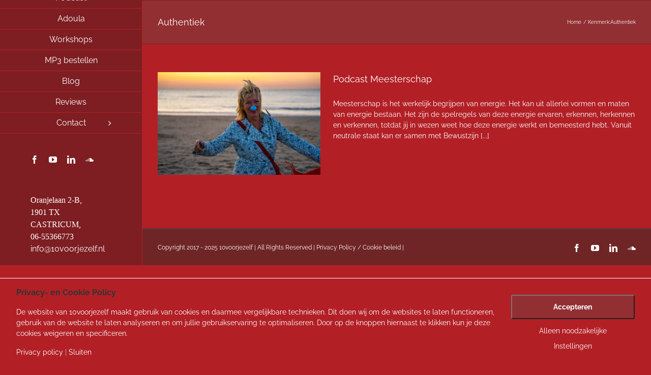

--- FILE ---
content_type: text/html; charset=UTF-8
request_url: https://www.10voorjezelf.nl/tag/authentiek/
body_size: 10800
content:
<!DOCTYPE html>
<html class="avada-html-layout-wide avada-html-header-position-left avada-html-is-archive" lang="nl-NL" prefix="og: http://ogp.me/ns# fb: http://ogp.me/ns/fb#">
<head>
	<meta http-equiv="X-UA-Compatible" content="IE=edge" />
	<meta http-equiv="Content-Type" content="text/html; charset=utf-8"/>
	<meta name="viewport" content="width=device-width, initial-scale=1" />
	<meta name='robots' content='index, follow, max-image-preview:large, max-snippet:-1, max-video-preview:-1' />

	<!-- This site is optimized with the Yoast SEO plugin v26.7 - https://yoast.com/wordpress/plugins/seo/ -->
	<title>Authentiek Archieven - 10 voor jezelf</title>
	<link rel="canonical" href="https://www.10voorjezelf.nl/tag/authentiek/" />
	<meta property="og:locale" content="nl_NL" />
	<meta property="og:type" content="article" />
	<meta property="og:title" content="Authentiek Archieven - 10 voor jezelf" />
	<meta property="og:url" content="https://www.10voorjezelf.nl/tag/authentiek/" />
	<meta property="og:site_name" content="10 voor jezelf" />
	<meta property="og:image" content="https://www.10voorjezelf.nl/wp-content/uploads/2018/06/logo.jpg" />
	<meta property="og:image:width" content="471" />
	<meta property="og:image:height" content="207" />
	<meta property="og:image:type" content="image/jpeg" />
	<meta name="twitter:card" content="summary_large_image" />
	<script type="application/ld+json" class="yoast-schema-graph">{"@context":"https://schema.org","@graph":[{"@type":"CollectionPage","@id":"https://www.10voorjezelf.nl/tag/authentiek/","url":"https://www.10voorjezelf.nl/tag/authentiek/","name":"Authentiek Archieven - 10 voor jezelf","isPartOf":{"@id":"https://www.10voorjezelf.nl/#website"},"primaryImageOfPage":{"@id":"https://www.10voorjezelf.nl/tag/authentiek/#primaryimage"},"image":{"@id":"https://www.10voorjezelf.nl/tag/authentiek/#primaryimage"},"thumbnailUrl":"https://www.10voorjezelf.nl/wp-content/uploads/2021/01/Tien-06891-scaled.jpg","breadcrumb":{"@id":"https://www.10voorjezelf.nl/tag/authentiek/#breadcrumb"},"inLanguage":"nl-NL"},{"@type":"ImageObject","inLanguage":"nl-NL","@id":"https://www.10voorjezelf.nl/tag/authentiek/#primaryimage","url":"https://www.10voorjezelf.nl/wp-content/uploads/2021/01/Tien-06891-scaled.jpg","contentUrl":"https://www.10voorjezelf.nl/wp-content/uploads/2021/01/Tien-06891-scaled.jpg","width":2560,"height":1707},{"@type":"BreadcrumbList","@id":"https://www.10voorjezelf.nl/tag/authentiek/#breadcrumb","itemListElement":[{"@type":"ListItem","position":1,"name":"Home","item":"https://www.10voorjezelf.nl/"},{"@type":"ListItem","position":2,"name":"Authentiek"}]},{"@type":"WebSite","@id":"https://www.10voorjezelf.nl/#website","url":"https://www.10voorjezelf.nl/","name":"10 voor jezelf","description":"Coach houden van jezelf","publisher":{"@id":"https://www.10voorjezelf.nl/#organization"},"potentialAction":[{"@type":"SearchAction","target":{"@type":"EntryPoint","urlTemplate":"https://www.10voorjezelf.nl/?s={search_term_string}"},"query-input":{"@type":"PropertyValueSpecification","valueRequired":true,"valueName":"search_term_string"}}],"inLanguage":"nl-NL"},{"@type":"Organization","@id":"https://www.10voorjezelf.nl/#organization","name":"10 voor jezelf","url":"https://www.10voorjezelf.nl/","logo":{"@type":"ImageObject","inLanguage":"nl-NL","@id":"https://www.10voorjezelf.nl/#/schema/logo/image/","url":"https://www.10voorjezelf.nl/wp-content/uploads/2018/06/logo.jpg","contentUrl":"https://www.10voorjezelf.nl/wp-content/uploads/2018/06/logo.jpg","width":471,"height":207,"caption":"10 voor jezelf"},"image":{"@id":"https://www.10voorjezelf.nl/#/schema/logo/image/"},"sameAs":["https://www.facebook.com/10voorjezelf.nl/","https://nl.linkedin.com/in/tineke-lehman-11314a9","https://www.youtube.com/channel/UC_3bttdSxwrpA34G4TDbJLQ"]}]}</script>
	<!-- / Yoast SEO plugin. -->


<link rel="alternate" type="application/rss+xml" title="10 voor jezelf &raquo; feed" href="https://www.10voorjezelf.nl/feed/" />
<link rel="alternate" type="application/rss+xml" title="10 voor jezelf &raquo; reacties feed" href="https://www.10voorjezelf.nl/comments/feed/" />
								<link rel="icon" href="https://www.10voorjezelf.nl/wp-content/uploads/2018/09/favicon-32.png" type="image/png" />
		
					<!-- Apple Touch Icon -->
						<link rel="apple-touch-icon" sizes="180x180" href="https://www.10voorjezelf.nl/wp-content/uploads/2018/09/favicon-114.png" type="image/png">
		
					<!-- Android Icon -->
						<link rel="icon" sizes="192x192" href="https://www.10voorjezelf.nl/wp-content/uploads/2018/09/favicon-57.png" type="image/png">
		
					<!-- MS Edge Icon -->
						<meta name="msapplication-TileImage" content="https://www.10voorjezelf.nl/wp-content/uploads/2018/09/favicon-72.png" type="image/png">
				<link rel="alternate" type="application/rss+xml" title="10 voor jezelf &raquo; Authentiek tag feed" href="https://www.10voorjezelf.nl/tag/authentiek/feed/" />
<script>
window.top.gdprConsents = {
"cookieDelimiter": ",",
"bypassCache": "1",
"ids": "615,616,617",
"mandatoryIds": "615",
"multisite": "1",
"acceptAllRedirect": "https://www.10voorjezelf.nl/contact/privacy-policy/",
"refreshTime": 1000,
"directConsentId": "",
"directContent": "LyogUGFzdGUgeW91ciBHb29nbGUgQW5hbHl0aWNzIEpBVkFTQ1JJUFQgaGVyZS4uICov"};
</script>				
		<meta property="og:locale" content="nl_NL"/>
		<meta property="og:type" content="article"/>
		<meta property="og:site_name" content="10 voor jezelf"/>
		<meta property="og:title" content="Authentiek Archieven - 10 voor jezelf"/>
				<meta property="og:url" content="https://www.10voorjezelf.nl/uncategorized/podcast-meesterschap/"/>
																				<meta property="og:image" content="https://www.10voorjezelf.nl/wp-content/uploads/2021/01/Tien-06891-scaled.jpg"/>
		<meta property="og:image:width" content="2560"/>
		<meta property="og:image:height" content="1707"/>
		<meta property="og:image:type" content="image/jpeg"/>
				<style id='wp-img-auto-sizes-contain-inline-css' type='text/css'>
img:is([sizes=auto i],[sizes^="auto," i]){contain-intrinsic-size:3000px 1500px}
/*# sourceURL=wp-img-auto-sizes-contain-inline-css */
</style>

<link rel='stylesheet' id='gdprc_style-css' href='https://www.10voorjezelf.nl/wp-content/plugins/gdpr-consent/assets/dist/css/plugin.min.css?ver=3.5.0' type='text/css' media='all' />
<link rel='stylesheet' id='gdprc_gdpricons-css' href='https://www.10voorjezelf.nl/wp-content/plugins/gdpr-consent/assets/dist/../lib/gdpricons/css/gdpricons.min.css?ver=3.5.0' type='text/css' media='all' />
<link rel='stylesheet' id='fusion-dynamic-css-css' href='https://www.10voorjezelf.nl/wp-content/uploads/fusion-styles/e3a0627774d15dffceb5de3aa66e08ad.min.css?ver=3.14.2' type='text/css' media='all' />
<link rel="https://api.w.org/" href="https://www.10voorjezelf.nl/wp-json/" /><link rel="alternate" title="JSON" type="application/json" href="https://www.10voorjezelf.nl/wp-json/wp/v2/tags/102" /><style id='gdprc_classes' type='text/css'>body .hide-on-consent-615{display: none !important;}body .show-on-consent-615{display: inherit !important;}body .flex-on-consent-615{display: flex !important;}body .block-on-consent-615{display: block !important;}body .inline-on-consent-615{display: inline !important;}</style><style type="text/css" id="css-fb-visibility">@media screen and (max-width: 640px){.fusion-no-small-visibility{display:none !important;}body .sm-text-align-center{text-align:center !important;}body .sm-text-align-left{text-align:left !important;}body .sm-text-align-right{text-align:right !important;}body .sm-text-align-justify{text-align:justify !important;}body .sm-flex-align-center{justify-content:center !important;}body .sm-flex-align-flex-start{justify-content:flex-start !important;}body .sm-flex-align-flex-end{justify-content:flex-end !important;}body .sm-mx-auto{margin-left:auto !important;margin-right:auto !important;}body .sm-ml-auto{margin-left:auto !important;}body .sm-mr-auto{margin-right:auto !important;}body .fusion-absolute-position-small{position:absolute;width:100%;}.awb-sticky.awb-sticky-small{ position: sticky; top: var(--awb-sticky-offset,0); }}@media screen and (min-width: 641px) and (max-width: 1024px){.fusion-no-medium-visibility{display:none !important;}body .md-text-align-center{text-align:center !important;}body .md-text-align-left{text-align:left !important;}body .md-text-align-right{text-align:right !important;}body .md-text-align-justify{text-align:justify !important;}body .md-flex-align-center{justify-content:center !important;}body .md-flex-align-flex-start{justify-content:flex-start !important;}body .md-flex-align-flex-end{justify-content:flex-end !important;}body .md-mx-auto{margin-left:auto !important;margin-right:auto !important;}body .md-ml-auto{margin-left:auto !important;}body .md-mr-auto{margin-right:auto !important;}body .fusion-absolute-position-medium{position:absolute;width:100%;}.awb-sticky.awb-sticky-medium{ position: sticky; top: var(--awb-sticky-offset,0); }}@media screen and (min-width: 1025px){.fusion-no-large-visibility{display:none !important;}body .lg-text-align-center{text-align:center !important;}body .lg-text-align-left{text-align:left !important;}body .lg-text-align-right{text-align:right !important;}body .lg-text-align-justify{text-align:justify !important;}body .lg-flex-align-center{justify-content:center !important;}body .lg-flex-align-flex-start{justify-content:flex-start !important;}body .lg-flex-align-flex-end{justify-content:flex-end !important;}body .lg-mx-auto{margin-left:auto !important;margin-right:auto !important;}body .lg-ml-auto{margin-left:auto !important;}body .lg-mr-auto{margin-right:auto !important;}body .fusion-absolute-position-large{position:absolute;width:100%;}.awb-sticky.awb-sticky-large{ position: sticky; top: var(--awb-sticky-offset,0); }}</style><style type="text/css" id="custom-background-css">
body.custom-background { background-color: #b22026; }
</style>
			<style type="text/css" id="wp-custom-css">
			#gdprc_bar .container {
width: 100% !important;
}
.grecaptcha-badge {
    display: none;
}		</style>
				<script type="text/javascript">
			var doc = document.documentElement;
			doc.setAttribute( 'data-useragent', navigator.userAgent );
		</script>
		
	<script type="application/ld+json">
{
  "@context": "https://schema.org",
  "@graph": [
    {
      "@type": "WebSite",
      "@id": "https://www.10voorjezelf.nl/#website",
      "url": "https://www.10voorjezelf.nl/",
      "name": "10 voor jezelf",
      "inLanguage": "nl-NL",
      "publisher": { "@id": "https://www.10voorjezelf.nl/#organization" },
      "potentialAction": {
        "@type": "SearchAction",
        "target": "https://www.10voorjezelf.nl/?s={search_term_string}",
        "query-input": "required name=search_term_string"
      }
    },
    {
      "@type": "Organization",
      "@id": "https://www.10voorjezelf.nl/#organization",
      "name": "10 voor jezelf",
      "url": "https://www.10voorjezelf.nl/",
      "telephone": "+31-6-55366773",
      "email": "info@10voorjezelf.nl",
      "address": {
        "@type": "PostalAddress",
        "streetAddress": "Oranjelaan 2-B",
        "postalCode": "1901 TX",
        "addressLocality": "Castricum",
        "addressCountry": "NL"
      },
      "contactPoint": [
        {
          "@type": "ContactPoint",
          "contactType": "customer support",
          "telephone": "+31-6-55366773",
          "email": "info@10voorjezelf.nl",
          "areaServed": "NL",
          "availableLanguage": ["nl"]
        }
      ],
      "sameAs": [
        "https://www.facebook.com/10voorjezelf.nl/",
        "https://www.youtube.com/channel/UC_3bttdSxwrpA34G4TDbJLQ",
        "https://nl.linkedin.com/in/tineke-lehman-11314a9",
        "https://soundcloud.com/tineke-lehman"
      ]
    }
  ]
}
</script><style id='global-styles-inline-css' type='text/css'>
:root{--wp--preset--aspect-ratio--square: 1;--wp--preset--aspect-ratio--4-3: 4/3;--wp--preset--aspect-ratio--3-4: 3/4;--wp--preset--aspect-ratio--3-2: 3/2;--wp--preset--aspect-ratio--2-3: 2/3;--wp--preset--aspect-ratio--16-9: 16/9;--wp--preset--aspect-ratio--9-16: 9/16;--wp--preset--color--black: #000000;--wp--preset--color--cyan-bluish-gray: #abb8c3;--wp--preset--color--white: #ffffff;--wp--preset--color--pale-pink: #f78da7;--wp--preset--color--vivid-red: #cf2e2e;--wp--preset--color--luminous-vivid-orange: #ff6900;--wp--preset--color--luminous-vivid-amber: #fcb900;--wp--preset--color--light-green-cyan: #7bdcb5;--wp--preset--color--vivid-green-cyan: #00d084;--wp--preset--color--pale-cyan-blue: #8ed1fc;--wp--preset--color--vivid-cyan-blue: #0693e3;--wp--preset--color--vivid-purple: #9b51e0;--wp--preset--color--awb-color-1: rgba(255,255,255,1);--wp--preset--color--awb-color-2: rgba(246,246,246,1);--wp--preset--color--awb-color-3: rgba(235,234,234,1);--wp--preset--color--awb-color-4: rgba(224,222,222,1);--wp--preset--color--awb-color-5: rgba(160,206,78,1);--wp--preset--color--awb-color-6: rgba(178,32,38,1);--wp--preset--color--awb-color-7: rgba(51,51,51,1);--wp--preset--color--awb-color-8: rgba(126,30,34,1);--wp--preset--color--awb-color-custom-10: rgba(116,116,116,1);--wp--preset--color--awb-color-custom-11: rgba(146,47,50,1);--wp--preset--color--awb-color-custom-12: rgba(0,0,0,1);--wp--preset--color--awb-color-custom-13: rgba(235,234,234,0.8);--wp--preset--color--awb-color-custom-14: rgba(218,218,218,1);--wp--preset--color--awb-color-custom-15: rgba(111,37,38,1);--wp--preset--color--awb-color-custom-16: rgba(202,51,58,1);--wp--preset--color--awb-color-custom-17: rgba(221,221,221,1);--wp--preset--color--awb-color-custom-18: rgba(232,232,232,1);--wp--preset--gradient--vivid-cyan-blue-to-vivid-purple: linear-gradient(135deg,rgb(6,147,227) 0%,rgb(155,81,224) 100%);--wp--preset--gradient--light-green-cyan-to-vivid-green-cyan: linear-gradient(135deg,rgb(122,220,180) 0%,rgb(0,208,130) 100%);--wp--preset--gradient--luminous-vivid-amber-to-luminous-vivid-orange: linear-gradient(135deg,rgb(252,185,0) 0%,rgb(255,105,0) 100%);--wp--preset--gradient--luminous-vivid-orange-to-vivid-red: linear-gradient(135deg,rgb(255,105,0) 0%,rgb(207,46,46) 100%);--wp--preset--gradient--very-light-gray-to-cyan-bluish-gray: linear-gradient(135deg,rgb(238,238,238) 0%,rgb(169,184,195) 100%);--wp--preset--gradient--cool-to-warm-spectrum: linear-gradient(135deg,rgb(74,234,220) 0%,rgb(151,120,209) 20%,rgb(207,42,186) 40%,rgb(238,44,130) 60%,rgb(251,105,98) 80%,rgb(254,248,76) 100%);--wp--preset--gradient--blush-light-purple: linear-gradient(135deg,rgb(255,206,236) 0%,rgb(152,150,240) 100%);--wp--preset--gradient--blush-bordeaux: linear-gradient(135deg,rgb(254,205,165) 0%,rgb(254,45,45) 50%,rgb(107,0,62) 100%);--wp--preset--gradient--luminous-dusk: linear-gradient(135deg,rgb(255,203,112) 0%,rgb(199,81,192) 50%,rgb(65,88,208) 100%);--wp--preset--gradient--pale-ocean: linear-gradient(135deg,rgb(255,245,203) 0%,rgb(182,227,212) 50%,rgb(51,167,181) 100%);--wp--preset--gradient--electric-grass: linear-gradient(135deg,rgb(202,248,128) 0%,rgb(113,206,126) 100%);--wp--preset--gradient--midnight: linear-gradient(135deg,rgb(2,3,129) 0%,rgb(40,116,252) 100%);--wp--preset--font-size--small: 10.5px;--wp--preset--font-size--medium: 20px;--wp--preset--font-size--large: 21px;--wp--preset--font-size--x-large: 42px;--wp--preset--font-size--normal: 14px;--wp--preset--font-size--xlarge: 28px;--wp--preset--font-size--huge: 42px;--wp--preset--spacing--20: 0.44rem;--wp--preset--spacing--30: 0.67rem;--wp--preset--spacing--40: 1rem;--wp--preset--spacing--50: 1.5rem;--wp--preset--spacing--60: 2.25rem;--wp--preset--spacing--70: 3.38rem;--wp--preset--spacing--80: 5.06rem;--wp--preset--shadow--natural: 6px 6px 9px rgba(0, 0, 0, 0.2);--wp--preset--shadow--deep: 12px 12px 50px rgba(0, 0, 0, 0.4);--wp--preset--shadow--sharp: 6px 6px 0px rgba(0, 0, 0, 0.2);--wp--preset--shadow--outlined: 6px 6px 0px -3px rgb(255, 255, 255), 6px 6px rgb(0, 0, 0);--wp--preset--shadow--crisp: 6px 6px 0px rgb(0, 0, 0);}:where(.is-layout-flex){gap: 0.5em;}:where(.is-layout-grid){gap: 0.5em;}body .is-layout-flex{display: flex;}.is-layout-flex{flex-wrap: wrap;align-items: center;}.is-layout-flex > :is(*, div){margin: 0;}body .is-layout-grid{display: grid;}.is-layout-grid > :is(*, div){margin: 0;}:where(.wp-block-columns.is-layout-flex){gap: 2em;}:where(.wp-block-columns.is-layout-grid){gap: 2em;}:where(.wp-block-post-template.is-layout-flex){gap: 1.25em;}:where(.wp-block-post-template.is-layout-grid){gap: 1.25em;}.has-black-color{color: var(--wp--preset--color--black) !important;}.has-cyan-bluish-gray-color{color: var(--wp--preset--color--cyan-bluish-gray) !important;}.has-white-color{color: var(--wp--preset--color--white) !important;}.has-pale-pink-color{color: var(--wp--preset--color--pale-pink) !important;}.has-vivid-red-color{color: var(--wp--preset--color--vivid-red) !important;}.has-luminous-vivid-orange-color{color: var(--wp--preset--color--luminous-vivid-orange) !important;}.has-luminous-vivid-amber-color{color: var(--wp--preset--color--luminous-vivid-amber) !important;}.has-light-green-cyan-color{color: var(--wp--preset--color--light-green-cyan) !important;}.has-vivid-green-cyan-color{color: var(--wp--preset--color--vivid-green-cyan) !important;}.has-pale-cyan-blue-color{color: var(--wp--preset--color--pale-cyan-blue) !important;}.has-vivid-cyan-blue-color{color: var(--wp--preset--color--vivid-cyan-blue) !important;}.has-vivid-purple-color{color: var(--wp--preset--color--vivid-purple) !important;}.has-black-background-color{background-color: var(--wp--preset--color--black) !important;}.has-cyan-bluish-gray-background-color{background-color: var(--wp--preset--color--cyan-bluish-gray) !important;}.has-white-background-color{background-color: var(--wp--preset--color--white) !important;}.has-pale-pink-background-color{background-color: var(--wp--preset--color--pale-pink) !important;}.has-vivid-red-background-color{background-color: var(--wp--preset--color--vivid-red) !important;}.has-luminous-vivid-orange-background-color{background-color: var(--wp--preset--color--luminous-vivid-orange) !important;}.has-luminous-vivid-amber-background-color{background-color: var(--wp--preset--color--luminous-vivid-amber) !important;}.has-light-green-cyan-background-color{background-color: var(--wp--preset--color--light-green-cyan) !important;}.has-vivid-green-cyan-background-color{background-color: var(--wp--preset--color--vivid-green-cyan) !important;}.has-pale-cyan-blue-background-color{background-color: var(--wp--preset--color--pale-cyan-blue) !important;}.has-vivid-cyan-blue-background-color{background-color: var(--wp--preset--color--vivid-cyan-blue) !important;}.has-vivid-purple-background-color{background-color: var(--wp--preset--color--vivid-purple) !important;}.has-black-border-color{border-color: var(--wp--preset--color--black) !important;}.has-cyan-bluish-gray-border-color{border-color: var(--wp--preset--color--cyan-bluish-gray) !important;}.has-white-border-color{border-color: var(--wp--preset--color--white) !important;}.has-pale-pink-border-color{border-color: var(--wp--preset--color--pale-pink) !important;}.has-vivid-red-border-color{border-color: var(--wp--preset--color--vivid-red) !important;}.has-luminous-vivid-orange-border-color{border-color: var(--wp--preset--color--luminous-vivid-orange) !important;}.has-luminous-vivid-amber-border-color{border-color: var(--wp--preset--color--luminous-vivid-amber) !important;}.has-light-green-cyan-border-color{border-color: var(--wp--preset--color--light-green-cyan) !important;}.has-vivid-green-cyan-border-color{border-color: var(--wp--preset--color--vivid-green-cyan) !important;}.has-pale-cyan-blue-border-color{border-color: var(--wp--preset--color--pale-cyan-blue) !important;}.has-vivid-cyan-blue-border-color{border-color: var(--wp--preset--color--vivid-cyan-blue) !important;}.has-vivid-purple-border-color{border-color: var(--wp--preset--color--vivid-purple) !important;}.has-vivid-cyan-blue-to-vivid-purple-gradient-background{background: var(--wp--preset--gradient--vivid-cyan-blue-to-vivid-purple) !important;}.has-light-green-cyan-to-vivid-green-cyan-gradient-background{background: var(--wp--preset--gradient--light-green-cyan-to-vivid-green-cyan) !important;}.has-luminous-vivid-amber-to-luminous-vivid-orange-gradient-background{background: var(--wp--preset--gradient--luminous-vivid-amber-to-luminous-vivid-orange) !important;}.has-luminous-vivid-orange-to-vivid-red-gradient-background{background: var(--wp--preset--gradient--luminous-vivid-orange-to-vivid-red) !important;}.has-very-light-gray-to-cyan-bluish-gray-gradient-background{background: var(--wp--preset--gradient--very-light-gray-to-cyan-bluish-gray) !important;}.has-cool-to-warm-spectrum-gradient-background{background: var(--wp--preset--gradient--cool-to-warm-spectrum) !important;}.has-blush-light-purple-gradient-background{background: var(--wp--preset--gradient--blush-light-purple) !important;}.has-blush-bordeaux-gradient-background{background: var(--wp--preset--gradient--blush-bordeaux) !important;}.has-luminous-dusk-gradient-background{background: var(--wp--preset--gradient--luminous-dusk) !important;}.has-pale-ocean-gradient-background{background: var(--wp--preset--gradient--pale-ocean) !important;}.has-electric-grass-gradient-background{background: var(--wp--preset--gradient--electric-grass) !important;}.has-midnight-gradient-background{background: var(--wp--preset--gradient--midnight) !important;}.has-small-font-size{font-size: var(--wp--preset--font-size--small) !important;}.has-medium-font-size{font-size: var(--wp--preset--font-size--medium) !important;}.has-large-font-size{font-size: var(--wp--preset--font-size--large) !important;}.has-x-large-font-size{font-size: var(--wp--preset--font-size--x-large) !important;}
/*# sourceURL=global-styles-inline-css */
</style>
</head>

<body data-rsssl=1 class="archive tag tag-authentiek tag-102 custom-background wp-theme-Avada wp-child-theme-Avada-Child-Theme fusion-image-hovers fusion-pagination-sizing fusion-button_type-flat fusion-button_span-no fusion-button_gradient-linear avada-image-rollover-circle-yes avada-image-rollover-yes avada-image-rollover-direction-left fusion-body ltr fusion-sticky-header no-tablet-sticky-header no-mobile-sticky-header no-mobile-slidingbar no-mobile-totop fusion-disable-outline fusion-sub-menu-fade mobile-logo-pos-left layout-wide-mode avada-has-boxed-modal-shadow-none layout-scroll-offset-full avada-has-zero-margin-offset-top side-header side-header-left menu-text-align-center mobile-menu-design-modern fusion-hide-pagination-text fusion-header-layout-v1 avada-responsive avada-footer-fx-none avada-menu-highlight-style-background fusion-search-form-classic fusion-main-menu-search-dropdown fusion-avatar-square avada-dropdown-styles avada-blog-layout-medium avada-blog-archive-layout-medium avada-header-shadow-no avada-has-logo-background avada-menu-icon-position-left avada-has-megamenu-shadow avada-has-mainmenu-dropdown-divider avada-has-breadcrumb-mobile-hidden avada-has-titlebar-bar_and_content avada-has-pagination-padding avada-flyout-menu-direction-fade avada-ec-views-v1" data-awb-post-id="1050">
		<a class="skip-link screen-reader-text" href="#content">Ga naar inhoud</a>

	<div id="boxed-wrapper">
		
		<div id="wrapper" class="fusion-wrapper">
			<div id="home" style="position:relative;top:-1px;"></div>
							
																
<div id="side-header-sticky"></div>
<div id="side-header" class="clearfix fusion-mobile-menu-design-modern fusion-sticky-logo-1 fusion-mobile-logo-1 fusion-sticky-menu-">
	<div class="side-header-wrapper">
								<div class="side-header-content fusion-logo-left fusion-mobile-logo-1">
				<div class="fusion-logo" data-margin-top="31px" data-margin-bottom="31px" data-margin-left="0px" data-margin-right="0px">
			<a class="fusion-logo-link"  href="https://www.10voorjezelf.nl/" >

						<!-- standard logo -->
			<img src="https://www.10voorjezelf.nl/wp-content/uploads/2018/06/logo.jpg" srcset="https://www.10voorjezelf.nl/wp-content/uploads/2018/06/logo.jpg 1x, https://www.10voorjezelf.nl/wp-content/uploads/2018/09/logo-retina.jpg 2x" width="471" height="207" style="max-height:207px;height:auto;" alt="10 voor jezelf Logo" data-retina_logo_url="https://www.10voorjezelf.nl/wp-content/uploads/2018/09/logo-retina.jpg" class="fusion-standard-logo" />

			
											<!-- sticky header logo -->
				<img src="https://www.10voorjezelf.nl/wp-content/uploads/2018/09/logo-kop-opmaak.jpg" srcset="https://www.10voorjezelf.nl/wp-content/uploads/2018/09/logo-kop-opmaak.jpg 1x, https://www.10voorjezelf.nl/wp-content/uploads/2018/09/logo-kop-opmaak-retina.jpg 2x" width="160" height="70" style="max-height:70px;height:auto;" alt="10 voor jezelf Logo" data-retina_logo_url="https://www.10voorjezelf.nl/wp-content/uploads/2018/09/logo-kop-opmaak-retina.jpg" class="fusion-sticky-logo" />
					</a>
		</div>		</div>
		<div class="fusion-main-menu-container fusion-logo-menu-left">
			<nav class="fusion-main-menu" aria-label="Main Menu"><ul id="menu-bovenmenu" class="fusion-menu"><li  id="menu-item-60"  class="menu-item menu-item-type-post_type menu-item-object-page menu-item-home menu-item-60"  data-item-id="60"><a  href="https://www.10voorjezelf.nl/" class="fusion-background-highlight"><span class="menu-text">Home</span></a></li><li  id="menu-item-13"  class="menu-item menu-item-type-post_type menu-item-object-page menu-item-13"  data-item-id="13"><a  href="https://www.10voorjezelf.nl/hoe-werkt-het/" class="fusion-background-highlight"><span class="menu-text">Hoe werkt het?</span></a></li><li  id="menu-item-15"  class="menu-item menu-item-type-post_type menu-item-object-page menu-item-15"  data-item-id="15"><a  href="https://www.10voorjezelf.nl/aanbod/" class="fusion-background-highlight"><span class="menu-text">Aanbod</span></a></li><li  id="menu-item-864"  class="menu-item menu-item-type-taxonomy menu-item-object-category menu-item-864"  data-item-id="864"><a  href="https://www.10voorjezelf.nl/category/podcast/" class="fusion-background-highlight"><span class="menu-text">Podcast</span></a></li><li  id="menu-item-1634"  class="menu-item menu-item-type-taxonomy menu-item-object-category menu-item-1634"  data-item-id="1634"><a  href="https://www.10voorjezelf.nl/category/adoula/" class="fusion-background-highlight"><span class="menu-text">Adoula</span></a></li><li  id="menu-item-252"  class="menu-item menu-item-type-post_type menu-item-object-page menu-item-252"  data-item-id="252"><a  href="https://www.10voorjezelf.nl/aanbod/workshops-2-2/" class="fusion-background-highlight"><span class="menu-text">Workshops</span></a></li><li  id="menu-item-872"  class="menu-item menu-item-type-taxonomy menu-item-object-category menu-item-872"  data-item-id="872"><a  href="https://www.10voorjezelf.nl/category/mp3/" class="fusion-background-highlight"><span class="menu-text">MP3 bestellen</span></a></li><li  id="menu-item-138"  class="menu-item menu-item-type-post_type menu-item-object-page menu-item-138"  data-item-id="138"><a  href="https://www.10voorjezelf.nl/blog/" class="fusion-background-highlight"><span class="menu-text">Blog</span></a></li><li  id="menu-item-508"  class="menu-item menu-item-type-post_type menu-item-object-page menu-item-508"  data-item-id="508"><a  href="https://www.10voorjezelf.nl/reviews/" class="fusion-background-highlight"><span class="menu-text">Reviews</span></a></li><li  id="menu-item-172"  class="menu-item menu-item-type-post_type menu-item-object-page menu-item-has-children menu-item-172 fusion-dropdown-menu"  data-item-id="172"><a  href="https://www.10voorjezelf.nl/contact/" class="fusion-background-highlight"><span class="menu-text">Contact</span> <span class="fusion-caret"><i class="fusion-dropdown-indicator" aria-hidden="true"></i></span></a><ul class="sub-menu"><li  id="menu-item-174"  class="menu-item menu-item-type-post_type menu-item-object-page menu-item-174 fusion-dropdown-submenu" ><a  href="https://www.10voorjezelf.nl/contact/privacy-policy/" class="fusion-background-highlight"><span>Privacy Policy</span></a></li></ul></li></ul></nav>	<div class="fusion-mobile-menu-icons">
							<a href="#" class="fusion-icon awb-icon-bars" aria-label="Toggle mobile menu" aria-expanded="false"></a>
		
		
		
			</div>

<nav class="fusion-mobile-nav-holder fusion-mobile-menu-text-align-left" aria-label="Main Menu Mobile"></nav>

		</div>

		
								
			<div class="side-header-content side-header-content-1-2">
									<div class="side-header-content-1 fusion-clearfix">
					<div class="fusion-social-links-header"><div class="fusion-social-networks"><div class="fusion-social-networks-wrapper"><a  class="fusion-social-network-icon fusion-tooltip fusion-facebook awb-icon-facebook" style data-placement="bottom" data-title="Facebook" data-toggle="tooltip" title="Facebook" href="https://www.facebook.com/10voorjezelf.nl/" target="_blank" rel="noreferrer"><span class="screen-reader-text">Facebook</span></a><a  class="fusion-social-network-icon fusion-tooltip fusion-youtube awb-icon-youtube" style data-placement="bottom" data-title="YouTube" data-toggle="tooltip" title="YouTube" href="https://www.youtube.com/channel/UC_3bttdSxwrpA34G4TDbJLQ" target="_blank" rel="noopener noreferrer"><span class="screen-reader-text">YouTube</span></a><a  class="fusion-social-network-icon fusion-tooltip fusion-linkedin awb-icon-linkedin" style data-placement="bottom" data-title="LinkedIn" data-toggle="tooltip" title="LinkedIn" href="https://nl.linkedin.com/in/tineke-lehman-11314a9" target="_blank" rel="noopener noreferrer"><span class="screen-reader-text">LinkedIn</span></a><a  class="fusion-social-network-icon fusion-tooltip fusion-soundcloud awb-icon-soundcloud" style data-placement="bottom" data-title="SoundCloud" data-toggle="tooltip" title="SoundCloud" href="https://soundcloud.com/tineke-lehman/" target="_blank" rel="noopener noreferrer"><span class="screen-reader-text">SoundCloud</span></a></div></div></div>					</div>
													<div class="side-header-content-2 fusion-clearfix">
					<div class="fusion-contact-info"><span class="fusion-contact-info-phone-number"><font face="calibri" color="white">Oranjelaan 2-B, <br>1901 TX CASTRICUM,<br> <a href="tel:+316-55366773">06-55366773</a></font></span><br /><span class="fusion-contact-info-email-address"><a href="mailto:&#105;n&#102;o&#64;10v&#111;&#111;r&#106;&#101;&#122;e&#108;&#102;&#46;nl">&#105;n&#102;o&#64;10v&#111;&#111;r&#106;&#101;&#122;e&#108;&#102;&#46;nl</a></span></div>					</div>
							</div>
		
		
					</div>
	<style>
	.side-header-styling-wrapper > div {
		display: none !important;
	}

	.side-header-styling-wrapper .side-header-background-image,
	.side-header-styling-wrapper .side-header-background-color,
	.side-header-styling-wrapper .side-header-border {
		display: block !important;
	}
	</style>
	<div class="side-header-styling-wrapper" style="overflow:hidden;">
		<div class="side-header-background-image"></div>
		<div class="side-header-background-color"></div>
		<div class="side-header-border"></div>
	</div>
</div>

					
							<div id="sliders-container" class="fusion-slider-visibility">
					</div>
				
					
							
			<section class="avada-page-titlebar-wrapper" aria-labelledby="awb-ptb-heading">
	<div class="fusion-page-title-bar fusion-page-title-bar-none fusion-page-title-bar-left">
		<div class="fusion-page-title-row">
			<div class="fusion-page-title-wrapper">
				<div class="fusion-page-title-captions">

																							<h1 id="awb-ptb-heading" class="entry-title">Authentiek</h1>

											
					
				</div>

															<div class="fusion-page-title-secondary">
							<nav class="fusion-breadcrumbs awb-yoast-breadcrumbs" aria-label="Breadcrumb"><ol class="awb-breadcrumb-list"><li class="fusion-breadcrumb-item awb-breadcrumb-sep awb-home" ><a href="https://www.10voorjezelf.nl" class="fusion-breadcrumb-link"><span >Home</span></a></li><li class="fusion-breadcrumb-item" ><span >Kenmerk:</span></li><li class="fusion-breadcrumb-item"  aria-current="page"><span  class="breadcrumb-leaf">Authentiek</span></li></ol></nav>						</div>
									
			</div>
		</div>
	</div>
</section>

						<main id="main" class="clearfix ">
				<div class="fusion-row" style="">
<section id="content" class=" full-width" style="width: 100%;">
	
	<div id="posts-container" class="fusion-blog-archive fusion-blog-layout-medium-wrapper fusion-blog-infinite fusion-clearfix">
	<div class="fusion-posts-container fusion-blog-layout-medium fusion-no-meta-info fusion-posts-container-infinite fusion-blog-rollover " data-pages="1">
		
		
													<article id="post-1050" class="fusion-post-medium  post fusion-clearfix post-1050 type-post status-publish format-standard has-post-thumbnail hentry category-home category-podcast category-uncategorized tag-authentiek tag-meesterschap tag-nieuwe-energie">
				
				
				
									
		<div class="fusion-flexslider flexslider fusion-flexslider-loading fusion-post-slideshow">
		<ul class="slides">
																		<li><div  class="fusion-image-wrapper fusion-image-size-fixed" aria-haspopup="true">
				<img width="320" height="202" src="https://www.10voorjezelf.nl/wp-content/uploads/2021/01/Tien-06891-320x202.jpg" class="attachment-blog-medium size-blog-medium wp-post-image" alt="" decoding="async" fetchpriority="high" srcset="https://www.10voorjezelf.nl/wp-content/uploads/2021/01/Tien-06891-320x202.jpg 320w, https://www.10voorjezelf.nl/wp-content/uploads/2021/01/Tien-06891-700x441.jpg 700w" sizes="(max-width: 320px) 100vw, 320px" /><div class="fusion-rollover">
	<div class="fusion-rollover-content">

														<a class="fusion-rollover-link" href="https://www.10voorjezelf.nl/uncategorized/podcast-meesterschap/">Podcast Meesterschap</a>
			
								
		
												<h4 class="fusion-rollover-title">
					<a class="fusion-rollover-title-link" href="https://www.10voorjezelf.nl/uncategorized/podcast-meesterschap/">
						Podcast Meesterschap					</a>
				</h4>
			
								
		
						<a class="fusion-link-wrapper" href="https://www.10voorjezelf.nl/uncategorized/podcast-meesterschap/" aria-label="Podcast Meesterschap"></a>
	</div>
</div>
</div>
</li>
																																																																														</ul>
	</div>
				
				
				
				<div class="fusion-post-content post-content">
					<h2 class="entry-title fusion-post-title"><a href="https://www.10voorjezelf.nl/uncategorized/podcast-meesterschap/">Podcast Meesterschap</a></h2>
										
					<div class="fusion-post-content-container">
						<p> Meesterschap is het werkelijk begrijpen van energie. Het kan uit allerlei vormen en maten van energie bestaan. Het zijn de spelregels van deze energie ervaren, erkennen, herkennen en verkennen, totdat jij in wezen weet hoe deze energie werkt en bemeesterd hebt. Vanuit neutrale staat kan er samen met Bewustzijn <a href="https://www.10voorjezelf.nl/uncategorized/podcast-meesterschap/"> [...]</a></p>					</div>
				</div>

									<div class="fusion-clearfix"></div>
				
													<span class="entry-title rich-snippet-hidden">Podcast Meesterschap</span><span class="vcard rich-snippet-hidden"><span class="fn"><a href="https://www.10voorjezelf.nl/author/tineke/" title="Berichten van Tineke" rel="author">Tineke</a></span></span><span class="updated rich-snippet-hidden">2021-01-05T21:59:14+00:00</span>				
				
							</article>

			
		
		
	</div>

			</div>
</section>
						
					</div>  <!-- fusion-row -->
				</main>  <!-- #main -->
				
				
								
					
		<div class="fusion-footer">
					
	<footer class="fusion-footer-widget-area fusion-widget-area fusion-footer-widget-area-center">
		<div class="fusion-row">
			<div class="fusion-columns fusion-columns-4 fusion-widget-area">
				
																									<div class="fusion-column col-lg-3 col-md-3 col-sm-3 fusion-empty-area">
													</div>
																										<div class="fusion-column col-lg-3 col-md-3 col-sm-3 fusion-empty-area">
													</div>
																										<div class="fusion-column col-lg-3 col-md-3 col-sm-3 fusion-empty-area">
													</div>
																										<div class="fusion-column fusion-column-last col-lg-3 col-md-3 col-sm-3 fusion-empty-area">
													</div>
																											
				<div class="fusion-clearfix"></div>
			</div> <!-- fusion-columns -->
		</div> <!-- fusion-row -->
	</footer> <!-- fusion-footer-widget-area -->

	
	<footer id="footer" class="fusion-footer-copyright-area">
		<div class="fusion-row">
			<div class="fusion-copyright-content">

				<div class="fusion-copyright-notice">
		<div>
		Copyright 2017 - 2025 10voorjezelf | All Rights Reserved | <a href=" https://www.10voorjezelf.nl/contact/privacy-policy/">Privacy Policy / Cookie beleid</a> |	</div>
</div>
<div class="fusion-social-links-footer">
	<div class="fusion-social-networks"><div class="fusion-social-networks-wrapper"><a  class="fusion-social-network-icon fusion-tooltip fusion-facebook awb-icon-facebook" style data-placement="top" data-title="Facebook" data-toggle="tooltip" title="Facebook" href="https://www.facebook.com/10voorjezelf.nl/" target="_blank" rel="noreferrer"><span class="screen-reader-text">Facebook</span></a><a  class="fusion-social-network-icon fusion-tooltip fusion-youtube awb-icon-youtube" style data-placement="top" data-title="YouTube" data-toggle="tooltip" title="YouTube" href="https://www.youtube.com/channel/UC_3bttdSxwrpA34G4TDbJLQ" target="_blank" rel="noopener noreferrer"><span class="screen-reader-text">YouTube</span></a><a  class="fusion-social-network-icon fusion-tooltip fusion-linkedin awb-icon-linkedin" style data-placement="top" data-title="LinkedIn" data-toggle="tooltip" title="LinkedIn" href="https://nl.linkedin.com/in/tineke-lehman-11314a9" target="_blank" rel="noopener noreferrer"><span class="screen-reader-text">LinkedIn</span></a><a  class="fusion-social-network-icon fusion-tooltip fusion-soundcloud awb-icon-soundcloud" style data-placement="top" data-title="SoundCloud" data-toggle="tooltip" title="SoundCloud" href="https://soundcloud.com/tineke-lehman/" target="_blank" rel="noopener noreferrer"><span class="screen-reader-text">SoundCloud</span></a></div></div></div>

			</div> <!-- fusion-fusion-copyright-content -->
		</div> <!-- fusion-row -->
	</footer> <!-- #footer -->
		</div> <!-- fusion-footer -->

		
																</div> <!-- wrapper -->
		</div> <!-- #boxed-wrapper -->
				<a class="fusion-one-page-text-link fusion-page-load-link" tabindex="-1" href="#" aria-hidden="true">Page load link</a>

		<div class="avada-footer-scripts">
			<script type="speculationrules">
{"prefetch":[{"source":"document","where":{"and":[{"href_matches":"/*"},{"not":{"href_matches":["/wp-*.php","/wp-admin/*","/wp-content/uploads/*","/wp-content/*","/wp-content/plugins/*","/wp-content/themes/Avada-Child-Theme/*","/wp-content/themes/Avada/*","/*\\?(.+)"]}},{"not":{"selector_matches":"a[rel~=\"nofollow\"]"}},{"not":{"selector_matches":".no-prefetch, .no-prefetch a"}}]},"eagerness":"conservative"}]}
</script>
    	<div id="gdprc_bar" style="display: none;" class=" corners">
		<div class="container container_gdprc_bar">
			<div class="gdprc_content">
                <h3 class="gdprc_content__title">Privacy- en Cookie Policy</h3><p class="gdprc_content__desc">De website van 10voorjezelf maakt gebruik van cookies en daarmee vergelijkbare technieken. Dit doen wij om de websites te laten functioneren, gebruik van de website te laten analyseren en om jullie gebruikservaring te optimaliseren. Door op de knoppen hiernaast te klikken kun je deze cookies weigeren en specificeren. </p>                                					<a href="https://www.10voorjezelf.nl/contact/privacy-policy/" class="gdprc_content__link gdprc_link">Privacy policy</a>

                    						<span class="gdprc_content__link_separator"> | </span>
                                    
                                    						<a href="#" class="gdprc_action__close gdprc_link">Sluiten</a>
                                    
                			</div>

			<div class="gdprc_actions">            
                                                    					<button class='gdprc_action__bar_save_all gdprc_button gdprc_action button'>Accepteren</button>
						<a href="#" class="gdprc_action__close gdprc_link">Alleen noodzakelijke</a>
                    						<a href="https://www.10voorjezelf.nl/avg-privacy-instellingen/" class="gdprc_action__settings gdprc_link gdprc_action">Instellingen</a>
                                                    			</div>
		</div>
        	</div>
         <style type="text/css"> #gdprc_settings, #gdprc_bar, #gdprc_settings .gdprc_items { border-color: rgb(255, 255, 255); } #gdprc_bar, #gdprc_settings .gdprc_header, #gdprc_settings .gdprc_actions { background: rgb(178, 32, 38); } #gdprc_settings, #gdprc_bar, #gdprc_settings .gdprc_header, #gdprc_settings .gdprc_actions { color: rgb(255, 255, 255); font-family: ; font-size: ; } #gdprc_settings .gdprc_header__title, #gdprc_bar .gdprc_content__title { color: #333333; } #gdprc_settings .gdprc_header__title, #gdprc_bar .gdprc_content__title { font-family: ; font-size: ; } #gdprc_settings .gdprc_item, #gdprc_settings .gdprc_item .gdprc_item__label { color: rgb(255, 255, 255); } #gdprc_settings .gdprc_item .gdprc_item__label { font-size: ; font-family: ; } #gdprc_settings .gdprc_item__desc { color: rgb(255, 255, 255); } #gdprc_settings .gdprc_item__checkbox__wrapper input[type=checkbox]:checked:not(:disabled) + label, #gdprc_settings .gdprc_item__toggle__wrapper input[type=checkbox]:checked:not(:disabled) + label { background: rgb(255, 255, 255); border-color: rgb(255, 255, 255); } #gdprc_settings .gdprc_item__checkbox__wrapper input[type=checkbox]:checked + label:after, #gdprc_settings .gdprc_item__toggle__wrapper input[type=checkbox]:checked + label:after { color: #ffffff; } #gdprc_settings.gdprc_embed_widget .gdprc_items { border-color: rgb(146, 47, 50); } #gdprc_bar .gdprc_button, #gdprc_settings .gdprc_button { background: rgb(146, 47, 50); color: #ffffff; } #gdprc_bar .gdprc_button:active, #gdprc_bar .gdprc_button:hover, #gdprc_settings .gdprc_button:active, #gdprc_settings .gdprc_button:hover { background: rgb(126, 30, 34); color: #ffffff; } #gdprc_bar .gdprc_content__desc a[href], #gdprc_settings .gdprc_item__desc a[href], #gdprc_settings .gdprc_header__subtitle a[href], #gdprc_bar .gdprc_link, #gdprc_settings .gdprc_link { color: rgb(255, 255, 255); } #gdprc_bar .gdprc_content__desc a[href]:active, #gdprc_bar .gdprc_content__desc a[href]:hover, #gdprc_settings .gdprc_item__desc a[href]:active, #gdprc_settings .gdprc_item__desc a[href]:hover, #gdprc_settings .gdprc_header__subtitle a[href]:active, #gdprc_settings .gdprc_header__subtitle a[href]:hover, #gdprc_bar .gdprc_link:active, #gdprc_bar .gdprc_link:hover, #gdprc_settings .gdprc_link:not(.gdprc_item__link):active, #gdprc_settings .gdprc_link:not(.gdprc_item__link):hover { color: rgb(34, 34, 34); } #gdprc_bar .container_gdprc_bar__settings > #gdprc_settings { } #gdprc_settings .gdprc_embed_widget { } [id*="gdprc_consent_embed_popup"].gdprc_consent_interface_embed_popup { } #gdprc_settings.shadows { box-shadow: 0 0 7px 1px rgba(0, 0, 0, 0.15); } #gdprc_settings.corners { border-radius: 7px; } #gdprc_settings .gdprc_header { padding: inherit inherit inherit inherit; } #gdprc_settings .gdprc_items { padding: inherit inherit inherit inherit; } #gdprc_settings .gdprc_items .gdprc_item__desc { padding: inherit inherit inherit inherit; } #gdprc_settings .gdprc_actions { padding: inherit inherit inherit inherit; } #gdprc_settings .gdprc_item__label, #gdprc_settings .gdprc_link, #gdprc_settings .gdprc_button { padding: inherit inherit inherit inherit; } </style> <script id='gdprc_require'>(function($){
            setTimeout(function(){
                $('.require-consents').each(function(){
                    var requireConsents = $(this)[0].className.toString().match(/require-consent-([\d]+)/gi);
                    for(var consent in requireConsents){
                        requireConsents[consent] = requireConsents[consent].replace('require-consent-', '');
                    }
                    $(this).attr('require-consents', requireConsents.join(','));
                });
            }, 20);
            setTimeout(function(){
                var givenConsents = '615'.split(',');
                $('[require-consents]').each(function(){
                    var requireConsents = $(this).attr('require-consents').split(',');
                    if(requireConsents.length){
                        for(var consent in requireConsents){
                            if(givenConsents.indexOf(requireConsents[consent]) == -1){
                                $(this).on('click tap mousedown touchstart', function(e){
                                    if(gdprc.__consentList.indexOf(requireConsents[consent]) == -1){
                                        gdprc.require(requireConsents);
                                        if(e.preventDefault){
                                            e.preventDefault();
                                        }
                                        if(e.stopPropagation){
                                            e.stopPropagation();
                                        }
                                        return false;
                                    }
                                    return true;
                                });
                                break;
                            }
                        }
                    }
                });
            }, 60);
        })(jQuery);</script><script type="text/javascript" src="https://www.10voorjezelf.nl/wp-includes/js/dist/hooks.min.js?ver=dd5603f07f9220ed27f1" id="wp-hooks-js"></script>
<script type="text/javascript" src="https://www.10voorjezelf.nl/wp-includes/js/dist/i18n.min.js?ver=c26c3dc7bed366793375" id="wp-i18n-js"></script>
<script type="text/javascript" id="wp-i18n-js-after">
/* <![CDATA[ */
wp.i18n.setLocaleData( { 'text direction\u0004ltr': [ 'ltr' ] } );
//# sourceURL=wp-i18n-js-after
/* ]]> */
</script>
<script type="text/javascript" src="https://www.10voorjezelf.nl/wp-content/plugins/contact-form-7/includes/swv/js/index.js?ver=6.1.4" id="swv-js"></script>
<script type="text/javascript" id="contact-form-7-js-translations">
/* <![CDATA[ */
( function( domain, translations ) {
	var localeData = translations.locale_data[ domain ] || translations.locale_data.messages;
	localeData[""].domain = domain;
	wp.i18n.setLocaleData( localeData, domain );
} )( "contact-form-7", {"translation-revision-date":"2025-11-30 09:13:36+0000","generator":"GlotPress\/4.0.3","domain":"messages","locale_data":{"messages":{"":{"domain":"messages","plural-forms":"nplurals=2; plural=n != 1;","lang":"nl"},"This contact form is placed in the wrong place.":["Dit contactformulier staat op de verkeerde plek."],"Error:":["Fout:"]}},"comment":{"reference":"includes\/js\/index.js"}} );
//# sourceURL=contact-form-7-js-translations
/* ]]> */
</script>
<script type="text/javascript" id="contact-form-7-js-before">
/* <![CDATA[ */
var wpcf7 = {
    "api": {
        "root": "https:\/\/www.10voorjezelf.nl\/wp-json\/",
        "namespace": "contact-form-7\/v1"
    },
    "cached": 1
};
//# sourceURL=contact-form-7-js-before
/* ]]> */
</script>
<script type="text/javascript" src="https://www.10voorjezelf.nl/wp-content/plugins/contact-form-7/includes/js/index.js?ver=6.1.4" id="contact-form-7-js"></script>
<script type="text/javascript" src="https://www.10voorjezelf.nl/wp-includes/js/jquery/jquery.min.js?ver=3.7.1" id="jquery-core-js"></script>
<script type="text/javascript" src="https://www.10voorjezelf.nl/wp-content/plugins/gdpr-consent/assets/dist/js/plugin.min.js?ver=3.5.0" id="gdprc_frontend-js"></script>
<script type="text/javascript" src="https://www.google.com/recaptcha/api.js?render=6LddOYgUAAAAAFqeDYMz9LQcl3ww-4vgwgQ3bYxj&amp;ver=3.0" id="google-recaptcha-js"></script>
<script type="text/javascript" src="https://www.10voorjezelf.nl/wp-includes/js/dist/vendor/wp-polyfill.min.js?ver=3.15.0" id="wp-polyfill-js"></script>
<script type="text/javascript" id="wpcf7-recaptcha-js-before">
/* <![CDATA[ */
var wpcf7_recaptcha = {
    "sitekey": "6LddOYgUAAAAAFqeDYMz9LQcl3ww-4vgwgQ3bYxj",
    "actions": {
        "homepage": "homepage",
        "contactform": "contactform"
    }
};
//# sourceURL=wpcf7-recaptcha-js-before
/* ]]> */
</script>
<script type="text/javascript" src="https://www.10voorjezelf.nl/wp-content/plugins/contact-form-7/modules/recaptcha/index.js?ver=6.1.4" id="wpcf7-recaptcha-js"></script>
<script type="text/javascript" src="https://www.10voorjezelf.nl/wp-content/uploads/fusion-scripts/9da8c2761eddb583a35a6c621c9e086a.min.js?ver=3.14.2" id="fusion-scripts-js"></script>
<script type="application/ld+json">{"@context":"https:\/\/schema.org","@type":"BreadcrumbList","itemListElement":[{"@type":"ListItem","position":1,"name":"Home","item":"https:\/\/www.10voorjezelf.nl"}]}</script>		</div>

			<section class="to-top-container to-top-right" aria-labelledby="awb-to-top-label">
		<a href="#" id="toTop" class="fusion-top-top-link">
			<span id="awb-to-top-label" class="screen-reader-text">Ga naar de bovenkant</span>

					</a>
	</section>
		</body>
</html>


<!-- Page cached by LiteSpeed Cache 7.7 on 2026-01-16 22:21:55 -->

--- FILE ---
content_type: text/html; charset=utf-8
request_url: https://www.google.com/recaptcha/api2/anchor?ar=1&k=6LddOYgUAAAAAFqeDYMz9LQcl3ww-4vgwgQ3bYxj&co=aHR0cHM6Ly93d3cuMTB2b29yamV6ZWxmLm5sOjQ0Mw..&hl=en&v=PoyoqOPhxBO7pBk68S4YbpHZ&size=invisible&anchor-ms=20000&execute-ms=30000&cb=nun4fmq9dybb
body_size: 48790
content:
<!DOCTYPE HTML><html dir="ltr" lang="en"><head><meta http-equiv="Content-Type" content="text/html; charset=UTF-8">
<meta http-equiv="X-UA-Compatible" content="IE=edge">
<title>reCAPTCHA</title>
<style type="text/css">
/* cyrillic-ext */
@font-face {
  font-family: 'Roboto';
  font-style: normal;
  font-weight: 400;
  font-stretch: 100%;
  src: url(//fonts.gstatic.com/s/roboto/v48/KFO7CnqEu92Fr1ME7kSn66aGLdTylUAMa3GUBHMdazTgWw.woff2) format('woff2');
  unicode-range: U+0460-052F, U+1C80-1C8A, U+20B4, U+2DE0-2DFF, U+A640-A69F, U+FE2E-FE2F;
}
/* cyrillic */
@font-face {
  font-family: 'Roboto';
  font-style: normal;
  font-weight: 400;
  font-stretch: 100%;
  src: url(//fonts.gstatic.com/s/roboto/v48/KFO7CnqEu92Fr1ME7kSn66aGLdTylUAMa3iUBHMdazTgWw.woff2) format('woff2');
  unicode-range: U+0301, U+0400-045F, U+0490-0491, U+04B0-04B1, U+2116;
}
/* greek-ext */
@font-face {
  font-family: 'Roboto';
  font-style: normal;
  font-weight: 400;
  font-stretch: 100%;
  src: url(//fonts.gstatic.com/s/roboto/v48/KFO7CnqEu92Fr1ME7kSn66aGLdTylUAMa3CUBHMdazTgWw.woff2) format('woff2');
  unicode-range: U+1F00-1FFF;
}
/* greek */
@font-face {
  font-family: 'Roboto';
  font-style: normal;
  font-weight: 400;
  font-stretch: 100%;
  src: url(//fonts.gstatic.com/s/roboto/v48/KFO7CnqEu92Fr1ME7kSn66aGLdTylUAMa3-UBHMdazTgWw.woff2) format('woff2');
  unicode-range: U+0370-0377, U+037A-037F, U+0384-038A, U+038C, U+038E-03A1, U+03A3-03FF;
}
/* math */
@font-face {
  font-family: 'Roboto';
  font-style: normal;
  font-weight: 400;
  font-stretch: 100%;
  src: url(//fonts.gstatic.com/s/roboto/v48/KFO7CnqEu92Fr1ME7kSn66aGLdTylUAMawCUBHMdazTgWw.woff2) format('woff2');
  unicode-range: U+0302-0303, U+0305, U+0307-0308, U+0310, U+0312, U+0315, U+031A, U+0326-0327, U+032C, U+032F-0330, U+0332-0333, U+0338, U+033A, U+0346, U+034D, U+0391-03A1, U+03A3-03A9, U+03B1-03C9, U+03D1, U+03D5-03D6, U+03F0-03F1, U+03F4-03F5, U+2016-2017, U+2034-2038, U+203C, U+2040, U+2043, U+2047, U+2050, U+2057, U+205F, U+2070-2071, U+2074-208E, U+2090-209C, U+20D0-20DC, U+20E1, U+20E5-20EF, U+2100-2112, U+2114-2115, U+2117-2121, U+2123-214F, U+2190, U+2192, U+2194-21AE, U+21B0-21E5, U+21F1-21F2, U+21F4-2211, U+2213-2214, U+2216-22FF, U+2308-230B, U+2310, U+2319, U+231C-2321, U+2336-237A, U+237C, U+2395, U+239B-23B7, U+23D0, U+23DC-23E1, U+2474-2475, U+25AF, U+25B3, U+25B7, U+25BD, U+25C1, U+25CA, U+25CC, U+25FB, U+266D-266F, U+27C0-27FF, U+2900-2AFF, U+2B0E-2B11, U+2B30-2B4C, U+2BFE, U+3030, U+FF5B, U+FF5D, U+1D400-1D7FF, U+1EE00-1EEFF;
}
/* symbols */
@font-face {
  font-family: 'Roboto';
  font-style: normal;
  font-weight: 400;
  font-stretch: 100%;
  src: url(//fonts.gstatic.com/s/roboto/v48/KFO7CnqEu92Fr1ME7kSn66aGLdTylUAMaxKUBHMdazTgWw.woff2) format('woff2');
  unicode-range: U+0001-000C, U+000E-001F, U+007F-009F, U+20DD-20E0, U+20E2-20E4, U+2150-218F, U+2190, U+2192, U+2194-2199, U+21AF, U+21E6-21F0, U+21F3, U+2218-2219, U+2299, U+22C4-22C6, U+2300-243F, U+2440-244A, U+2460-24FF, U+25A0-27BF, U+2800-28FF, U+2921-2922, U+2981, U+29BF, U+29EB, U+2B00-2BFF, U+4DC0-4DFF, U+FFF9-FFFB, U+10140-1018E, U+10190-1019C, U+101A0, U+101D0-101FD, U+102E0-102FB, U+10E60-10E7E, U+1D2C0-1D2D3, U+1D2E0-1D37F, U+1F000-1F0FF, U+1F100-1F1AD, U+1F1E6-1F1FF, U+1F30D-1F30F, U+1F315, U+1F31C, U+1F31E, U+1F320-1F32C, U+1F336, U+1F378, U+1F37D, U+1F382, U+1F393-1F39F, U+1F3A7-1F3A8, U+1F3AC-1F3AF, U+1F3C2, U+1F3C4-1F3C6, U+1F3CA-1F3CE, U+1F3D4-1F3E0, U+1F3ED, U+1F3F1-1F3F3, U+1F3F5-1F3F7, U+1F408, U+1F415, U+1F41F, U+1F426, U+1F43F, U+1F441-1F442, U+1F444, U+1F446-1F449, U+1F44C-1F44E, U+1F453, U+1F46A, U+1F47D, U+1F4A3, U+1F4B0, U+1F4B3, U+1F4B9, U+1F4BB, U+1F4BF, U+1F4C8-1F4CB, U+1F4D6, U+1F4DA, U+1F4DF, U+1F4E3-1F4E6, U+1F4EA-1F4ED, U+1F4F7, U+1F4F9-1F4FB, U+1F4FD-1F4FE, U+1F503, U+1F507-1F50B, U+1F50D, U+1F512-1F513, U+1F53E-1F54A, U+1F54F-1F5FA, U+1F610, U+1F650-1F67F, U+1F687, U+1F68D, U+1F691, U+1F694, U+1F698, U+1F6AD, U+1F6B2, U+1F6B9-1F6BA, U+1F6BC, U+1F6C6-1F6CF, U+1F6D3-1F6D7, U+1F6E0-1F6EA, U+1F6F0-1F6F3, U+1F6F7-1F6FC, U+1F700-1F7FF, U+1F800-1F80B, U+1F810-1F847, U+1F850-1F859, U+1F860-1F887, U+1F890-1F8AD, U+1F8B0-1F8BB, U+1F8C0-1F8C1, U+1F900-1F90B, U+1F93B, U+1F946, U+1F984, U+1F996, U+1F9E9, U+1FA00-1FA6F, U+1FA70-1FA7C, U+1FA80-1FA89, U+1FA8F-1FAC6, U+1FACE-1FADC, U+1FADF-1FAE9, U+1FAF0-1FAF8, U+1FB00-1FBFF;
}
/* vietnamese */
@font-face {
  font-family: 'Roboto';
  font-style: normal;
  font-weight: 400;
  font-stretch: 100%;
  src: url(//fonts.gstatic.com/s/roboto/v48/KFO7CnqEu92Fr1ME7kSn66aGLdTylUAMa3OUBHMdazTgWw.woff2) format('woff2');
  unicode-range: U+0102-0103, U+0110-0111, U+0128-0129, U+0168-0169, U+01A0-01A1, U+01AF-01B0, U+0300-0301, U+0303-0304, U+0308-0309, U+0323, U+0329, U+1EA0-1EF9, U+20AB;
}
/* latin-ext */
@font-face {
  font-family: 'Roboto';
  font-style: normal;
  font-weight: 400;
  font-stretch: 100%;
  src: url(//fonts.gstatic.com/s/roboto/v48/KFO7CnqEu92Fr1ME7kSn66aGLdTylUAMa3KUBHMdazTgWw.woff2) format('woff2');
  unicode-range: U+0100-02BA, U+02BD-02C5, U+02C7-02CC, U+02CE-02D7, U+02DD-02FF, U+0304, U+0308, U+0329, U+1D00-1DBF, U+1E00-1E9F, U+1EF2-1EFF, U+2020, U+20A0-20AB, U+20AD-20C0, U+2113, U+2C60-2C7F, U+A720-A7FF;
}
/* latin */
@font-face {
  font-family: 'Roboto';
  font-style: normal;
  font-weight: 400;
  font-stretch: 100%;
  src: url(//fonts.gstatic.com/s/roboto/v48/KFO7CnqEu92Fr1ME7kSn66aGLdTylUAMa3yUBHMdazQ.woff2) format('woff2');
  unicode-range: U+0000-00FF, U+0131, U+0152-0153, U+02BB-02BC, U+02C6, U+02DA, U+02DC, U+0304, U+0308, U+0329, U+2000-206F, U+20AC, U+2122, U+2191, U+2193, U+2212, U+2215, U+FEFF, U+FFFD;
}
/* cyrillic-ext */
@font-face {
  font-family: 'Roboto';
  font-style: normal;
  font-weight: 500;
  font-stretch: 100%;
  src: url(//fonts.gstatic.com/s/roboto/v48/KFO7CnqEu92Fr1ME7kSn66aGLdTylUAMa3GUBHMdazTgWw.woff2) format('woff2');
  unicode-range: U+0460-052F, U+1C80-1C8A, U+20B4, U+2DE0-2DFF, U+A640-A69F, U+FE2E-FE2F;
}
/* cyrillic */
@font-face {
  font-family: 'Roboto';
  font-style: normal;
  font-weight: 500;
  font-stretch: 100%;
  src: url(//fonts.gstatic.com/s/roboto/v48/KFO7CnqEu92Fr1ME7kSn66aGLdTylUAMa3iUBHMdazTgWw.woff2) format('woff2');
  unicode-range: U+0301, U+0400-045F, U+0490-0491, U+04B0-04B1, U+2116;
}
/* greek-ext */
@font-face {
  font-family: 'Roboto';
  font-style: normal;
  font-weight: 500;
  font-stretch: 100%;
  src: url(//fonts.gstatic.com/s/roboto/v48/KFO7CnqEu92Fr1ME7kSn66aGLdTylUAMa3CUBHMdazTgWw.woff2) format('woff2');
  unicode-range: U+1F00-1FFF;
}
/* greek */
@font-face {
  font-family: 'Roboto';
  font-style: normal;
  font-weight: 500;
  font-stretch: 100%;
  src: url(//fonts.gstatic.com/s/roboto/v48/KFO7CnqEu92Fr1ME7kSn66aGLdTylUAMa3-UBHMdazTgWw.woff2) format('woff2');
  unicode-range: U+0370-0377, U+037A-037F, U+0384-038A, U+038C, U+038E-03A1, U+03A3-03FF;
}
/* math */
@font-face {
  font-family: 'Roboto';
  font-style: normal;
  font-weight: 500;
  font-stretch: 100%;
  src: url(//fonts.gstatic.com/s/roboto/v48/KFO7CnqEu92Fr1ME7kSn66aGLdTylUAMawCUBHMdazTgWw.woff2) format('woff2');
  unicode-range: U+0302-0303, U+0305, U+0307-0308, U+0310, U+0312, U+0315, U+031A, U+0326-0327, U+032C, U+032F-0330, U+0332-0333, U+0338, U+033A, U+0346, U+034D, U+0391-03A1, U+03A3-03A9, U+03B1-03C9, U+03D1, U+03D5-03D6, U+03F0-03F1, U+03F4-03F5, U+2016-2017, U+2034-2038, U+203C, U+2040, U+2043, U+2047, U+2050, U+2057, U+205F, U+2070-2071, U+2074-208E, U+2090-209C, U+20D0-20DC, U+20E1, U+20E5-20EF, U+2100-2112, U+2114-2115, U+2117-2121, U+2123-214F, U+2190, U+2192, U+2194-21AE, U+21B0-21E5, U+21F1-21F2, U+21F4-2211, U+2213-2214, U+2216-22FF, U+2308-230B, U+2310, U+2319, U+231C-2321, U+2336-237A, U+237C, U+2395, U+239B-23B7, U+23D0, U+23DC-23E1, U+2474-2475, U+25AF, U+25B3, U+25B7, U+25BD, U+25C1, U+25CA, U+25CC, U+25FB, U+266D-266F, U+27C0-27FF, U+2900-2AFF, U+2B0E-2B11, U+2B30-2B4C, U+2BFE, U+3030, U+FF5B, U+FF5D, U+1D400-1D7FF, U+1EE00-1EEFF;
}
/* symbols */
@font-face {
  font-family: 'Roboto';
  font-style: normal;
  font-weight: 500;
  font-stretch: 100%;
  src: url(//fonts.gstatic.com/s/roboto/v48/KFO7CnqEu92Fr1ME7kSn66aGLdTylUAMaxKUBHMdazTgWw.woff2) format('woff2');
  unicode-range: U+0001-000C, U+000E-001F, U+007F-009F, U+20DD-20E0, U+20E2-20E4, U+2150-218F, U+2190, U+2192, U+2194-2199, U+21AF, U+21E6-21F0, U+21F3, U+2218-2219, U+2299, U+22C4-22C6, U+2300-243F, U+2440-244A, U+2460-24FF, U+25A0-27BF, U+2800-28FF, U+2921-2922, U+2981, U+29BF, U+29EB, U+2B00-2BFF, U+4DC0-4DFF, U+FFF9-FFFB, U+10140-1018E, U+10190-1019C, U+101A0, U+101D0-101FD, U+102E0-102FB, U+10E60-10E7E, U+1D2C0-1D2D3, U+1D2E0-1D37F, U+1F000-1F0FF, U+1F100-1F1AD, U+1F1E6-1F1FF, U+1F30D-1F30F, U+1F315, U+1F31C, U+1F31E, U+1F320-1F32C, U+1F336, U+1F378, U+1F37D, U+1F382, U+1F393-1F39F, U+1F3A7-1F3A8, U+1F3AC-1F3AF, U+1F3C2, U+1F3C4-1F3C6, U+1F3CA-1F3CE, U+1F3D4-1F3E0, U+1F3ED, U+1F3F1-1F3F3, U+1F3F5-1F3F7, U+1F408, U+1F415, U+1F41F, U+1F426, U+1F43F, U+1F441-1F442, U+1F444, U+1F446-1F449, U+1F44C-1F44E, U+1F453, U+1F46A, U+1F47D, U+1F4A3, U+1F4B0, U+1F4B3, U+1F4B9, U+1F4BB, U+1F4BF, U+1F4C8-1F4CB, U+1F4D6, U+1F4DA, U+1F4DF, U+1F4E3-1F4E6, U+1F4EA-1F4ED, U+1F4F7, U+1F4F9-1F4FB, U+1F4FD-1F4FE, U+1F503, U+1F507-1F50B, U+1F50D, U+1F512-1F513, U+1F53E-1F54A, U+1F54F-1F5FA, U+1F610, U+1F650-1F67F, U+1F687, U+1F68D, U+1F691, U+1F694, U+1F698, U+1F6AD, U+1F6B2, U+1F6B9-1F6BA, U+1F6BC, U+1F6C6-1F6CF, U+1F6D3-1F6D7, U+1F6E0-1F6EA, U+1F6F0-1F6F3, U+1F6F7-1F6FC, U+1F700-1F7FF, U+1F800-1F80B, U+1F810-1F847, U+1F850-1F859, U+1F860-1F887, U+1F890-1F8AD, U+1F8B0-1F8BB, U+1F8C0-1F8C1, U+1F900-1F90B, U+1F93B, U+1F946, U+1F984, U+1F996, U+1F9E9, U+1FA00-1FA6F, U+1FA70-1FA7C, U+1FA80-1FA89, U+1FA8F-1FAC6, U+1FACE-1FADC, U+1FADF-1FAE9, U+1FAF0-1FAF8, U+1FB00-1FBFF;
}
/* vietnamese */
@font-face {
  font-family: 'Roboto';
  font-style: normal;
  font-weight: 500;
  font-stretch: 100%;
  src: url(//fonts.gstatic.com/s/roboto/v48/KFO7CnqEu92Fr1ME7kSn66aGLdTylUAMa3OUBHMdazTgWw.woff2) format('woff2');
  unicode-range: U+0102-0103, U+0110-0111, U+0128-0129, U+0168-0169, U+01A0-01A1, U+01AF-01B0, U+0300-0301, U+0303-0304, U+0308-0309, U+0323, U+0329, U+1EA0-1EF9, U+20AB;
}
/* latin-ext */
@font-face {
  font-family: 'Roboto';
  font-style: normal;
  font-weight: 500;
  font-stretch: 100%;
  src: url(//fonts.gstatic.com/s/roboto/v48/KFO7CnqEu92Fr1ME7kSn66aGLdTylUAMa3KUBHMdazTgWw.woff2) format('woff2');
  unicode-range: U+0100-02BA, U+02BD-02C5, U+02C7-02CC, U+02CE-02D7, U+02DD-02FF, U+0304, U+0308, U+0329, U+1D00-1DBF, U+1E00-1E9F, U+1EF2-1EFF, U+2020, U+20A0-20AB, U+20AD-20C0, U+2113, U+2C60-2C7F, U+A720-A7FF;
}
/* latin */
@font-face {
  font-family: 'Roboto';
  font-style: normal;
  font-weight: 500;
  font-stretch: 100%;
  src: url(//fonts.gstatic.com/s/roboto/v48/KFO7CnqEu92Fr1ME7kSn66aGLdTylUAMa3yUBHMdazQ.woff2) format('woff2');
  unicode-range: U+0000-00FF, U+0131, U+0152-0153, U+02BB-02BC, U+02C6, U+02DA, U+02DC, U+0304, U+0308, U+0329, U+2000-206F, U+20AC, U+2122, U+2191, U+2193, U+2212, U+2215, U+FEFF, U+FFFD;
}
/* cyrillic-ext */
@font-face {
  font-family: 'Roboto';
  font-style: normal;
  font-weight: 900;
  font-stretch: 100%;
  src: url(//fonts.gstatic.com/s/roboto/v48/KFO7CnqEu92Fr1ME7kSn66aGLdTylUAMa3GUBHMdazTgWw.woff2) format('woff2');
  unicode-range: U+0460-052F, U+1C80-1C8A, U+20B4, U+2DE0-2DFF, U+A640-A69F, U+FE2E-FE2F;
}
/* cyrillic */
@font-face {
  font-family: 'Roboto';
  font-style: normal;
  font-weight: 900;
  font-stretch: 100%;
  src: url(//fonts.gstatic.com/s/roboto/v48/KFO7CnqEu92Fr1ME7kSn66aGLdTylUAMa3iUBHMdazTgWw.woff2) format('woff2');
  unicode-range: U+0301, U+0400-045F, U+0490-0491, U+04B0-04B1, U+2116;
}
/* greek-ext */
@font-face {
  font-family: 'Roboto';
  font-style: normal;
  font-weight: 900;
  font-stretch: 100%;
  src: url(//fonts.gstatic.com/s/roboto/v48/KFO7CnqEu92Fr1ME7kSn66aGLdTylUAMa3CUBHMdazTgWw.woff2) format('woff2');
  unicode-range: U+1F00-1FFF;
}
/* greek */
@font-face {
  font-family: 'Roboto';
  font-style: normal;
  font-weight: 900;
  font-stretch: 100%;
  src: url(//fonts.gstatic.com/s/roboto/v48/KFO7CnqEu92Fr1ME7kSn66aGLdTylUAMa3-UBHMdazTgWw.woff2) format('woff2');
  unicode-range: U+0370-0377, U+037A-037F, U+0384-038A, U+038C, U+038E-03A1, U+03A3-03FF;
}
/* math */
@font-face {
  font-family: 'Roboto';
  font-style: normal;
  font-weight: 900;
  font-stretch: 100%;
  src: url(//fonts.gstatic.com/s/roboto/v48/KFO7CnqEu92Fr1ME7kSn66aGLdTylUAMawCUBHMdazTgWw.woff2) format('woff2');
  unicode-range: U+0302-0303, U+0305, U+0307-0308, U+0310, U+0312, U+0315, U+031A, U+0326-0327, U+032C, U+032F-0330, U+0332-0333, U+0338, U+033A, U+0346, U+034D, U+0391-03A1, U+03A3-03A9, U+03B1-03C9, U+03D1, U+03D5-03D6, U+03F0-03F1, U+03F4-03F5, U+2016-2017, U+2034-2038, U+203C, U+2040, U+2043, U+2047, U+2050, U+2057, U+205F, U+2070-2071, U+2074-208E, U+2090-209C, U+20D0-20DC, U+20E1, U+20E5-20EF, U+2100-2112, U+2114-2115, U+2117-2121, U+2123-214F, U+2190, U+2192, U+2194-21AE, U+21B0-21E5, U+21F1-21F2, U+21F4-2211, U+2213-2214, U+2216-22FF, U+2308-230B, U+2310, U+2319, U+231C-2321, U+2336-237A, U+237C, U+2395, U+239B-23B7, U+23D0, U+23DC-23E1, U+2474-2475, U+25AF, U+25B3, U+25B7, U+25BD, U+25C1, U+25CA, U+25CC, U+25FB, U+266D-266F, U+27C0-27FF, U+2900-2AFF, U+2B0E-2B11, U+2B30-2B4C, U+2BFE, U+3030, U+FF5B, U+FF5D, U+1D400-1D7FF, U+1EE00-1EEFF;
}
/* symbols */
@font-face {
  font-family: 'Roboto';
  font-style: normal;
  font-weight: 900;
  font-stretch: 100%;
  src: url(//fonts.gstatic.com/s/roboto/v48/KFO7CnqEu92Fr1ME7kSn66aGLdTylUAMaxKUBHMdazTgWw.woff2) format('woff2');
  unicode-range: U+0001-000C, U+000E-001F, U+007F-009F, U+20DD-20E0, U+20E2-20E4, U+2150-218F, U+2190, U+2192, U+2194-2199, U+21AF, U+21E6-21F0, U+21F3, U+2218-2219, U+2299, U+22C4-22C6, U+2300-243F, U+2440-244A, U+2460-24FF, U+25A0-27BF, U+2800-28FF, U+2921-2922, U+2981, U+29BF, U+29EB, U+2B00-2BFF, U+4DC0-4DFF, U+FFF9-FFFB, U+10140-1018E, U+10190-1019C, U+101A0, U+101D0-101FD, U+102E0-102FB, U+10E60-10E7E, U+1D2C0-1D2D3, U+1D2E0-1D37F, U+1F000-1F0FF, U+1F100-1F1AD, U+1F1E6-1F1FF, U+1F30D-1F30F, U+1F315, U+1F31C, U+1F31E, U+1F320-1F32C, U+1F336, U+1F378, U+1F37D, U+1F382, U+1F393-1F39F, U+1F3A7-1F3A8, U+1F3AC-1F3AF, U+1F3C2, U+1F3C4-1F3C6, U+1F3CA-1F3CE, U+1F3D4-1F3E0, U+1F3ED, U+1F3F1-1F3F3, U+1F3F5-1F3F7, U+1F408, U+1F415, U+1F41F, U+1F426, U+1F43F, U+1F441-1F442, U+1F444, U+1F446-1F449, U+1F44C-1F44E, U+1F453, U+1F46A, U+1F47D, U+1F4A3, U+1F4B0, U+1F4B3, U+1F4B9, U+1F4BB, U+1F4BF, U+1F4C8-1F4CB, U+1F4D6, U+1F4DA, U+1F4DF, U+1F4E3-1F4E6, U+1F4EA-1F4ED, U+1F4F7, U+1F4F9-1F4FB, U+1F4FD-1F4FE, U+1F503, U+1F507-1F50B, U+1F50D, U+1F512-1F513, U+1F53E-1F54A, U+1F54F-1F5FA, U+1F610, U+1F650-1F67F, U+1F687, U+1F68D, U+1F691, U+1F694, U+1F698, U+1F6AD, U+1F6B2, U+1F6B9-1F6BA, U+1F6BC, U+1F6C6-1F6CF, U+1F6D3-1F6D7, U+1F6E0-1F6EA, U+1F6F0-1F6F3, U+1F6F7-1F6FC, U+1F700-1F7FF, U+1F800-1F80B, U+1F810-1F847, U+1F850-1F859, U+1F860-1F887, U+1F890-1F8AD, U+1F8B0-1F8BB, U+1F8C0-1F8C1, U+1F900-1F90B, U+1F93B, U+1F946, U+1F984, U+1F996, U+1F9E9, U+1FA00-1FA6F, U+1FA70-1FA7C, U+1FA80-1FA89, U+1FA8F-1FAC6, U+1FACE-1FADC, U+1FADF-1FAE9, U+1FAF0-1FAF8, U+1FB00-1FBFF;
}
/* vietnamese */
@font-face {
  font-family: 'Roboto';
  font-style: normal;
  font-weight: 900;
  font-stretch: 100%;
  src: url(//fonts.gstatic.com/s/roboto/v48/KFO7CnqEu92Fr1ME7kSn66aGLdTylUAMa3OUBHMdazTgWw.woff2) format('woff2');
  unicode-range: U+0102-0103, U+0110-0111, U+0128-0129, U+0168-0169, U+01A0-01A1, U+01AF-01B0, U+0300-0301, U+0303-0304, U+0308-0309, U+0323, U+0329, U+1EA0-1EF9, U+20AB;
}
/* latin-ext */
@font-face {
  font-family: 'Roboto';
  font-style: normal;
  font-weight: 900;
  font-stretch: 100%;
  src: url(//fonts.gstatic.com/s/roboto/v48/KFO7CnqEu92Fr1ME7kSn66aGLdTylUAMa3KUBHMdazTgWw.woff2) format('woff2');
  unicode-range: U+0100-02BA, U+02BD-02C5, U+02C7-02CC, U+02CE-02D7, U+02DD-02FF, U+0304, U+0308, U+0329, U+1D00-1DBF, U+1E00-1E9F, U+1EF2-1EFF, U+2020, U+20A0-20AB, U+20AD-20C0, U+2113, U+2C60-2C7F, U+A720-A7FF;
}
/* latin */
@font-face {
  font-family: 'Roboto';
  font-style: normal;
  font-weight: 900;
  font-stretch: 100%;
  src: url(//fonts.gstatic.com/s/roboto/v48/KFO7CnqEu92Fr1ME7kSn66aGLdTylUAMa3yUBHMdazQ.woff2) format('woff2');
  unicode-range: U+0000-00FF, U+0131, U+0152-0153, U+02BB-02BC, U+02C6, U+02DA, U+02DC, U+0304, U+0308, U+0329, U+2000-206F, U+20AC, U+2122, U+2191, U+2193, U+2212, U+2215, U+FEFF, U+FFFD;
}

</style>
<link rel="stylesheet" type="text/css" href="https://www.gstatic.com/recaptcha/releases/PoyoqOPhxBO7pBk68S4YbpHZ/styles__ltr.css">
<script nonce="1kX6XjWz9gSCENiQ3rEa9w" type="text/javascript">window['__recaptcha_api'] = 'https://www.google.com/recaptcha/api2/';</script>
<script type="text/javascript" src="https://www.gstatic.com/recaptcha/releases/PoyoqOPhxBO7pBk68S4YbpHZ/recaptcha__en.js" nonce="1kX6XjWz9gSCENiQ3rEa9w">
      
    </script></head>
<body><div id="rc-anchor-alert" class="rc-anchor-alert"></div>
<input type="hidden" id="recaptcha-token" value="[base64]">
<script type="text/javascript" nonce="1kX6XjWz9gSCENiQ3rEa9w">
      recaptcha.anchor.Main.init("[\x22ainput\x22,[\x22bgdata\x22,\x22\x22,\[base64]/[base64]/[base64]/[base64]/cjw8ejpyPj4+eil9Y2F0Y2gobCl7dGhyb3cgbDt9fSxIPWZ1bmN0aW9uKHcsdCx6KXtpZih3PT0xOTR8fHc9PTIwOCl0LnZbd10/dC52W3ddLmNvbmNhdCh6KTp0LnZbd109b2Yoeix0KTtlbHNle2lmKHQuYkImJnchPTMxNylyZXR1cm47dz09NjZ8fHc9PTEyMnx8dz09NDcwfHx3PT00NHx8dz09NDE2fHx3PT0zOTd8fHc9PTQyMXx8dz09Njh8fHc9PTcwfHx3PT0xODQ/[base64]/[base64]/[base64]/bmV3IGRbVl0oSlswXSk6cD09Mj9uZXcgZFtWXShKWzBdLEpbMV0pOnA9PTM/bmV3IGRbVl0oSlswXSxKWzFdLEpbMl0pOnA9PTQ/[base64]/[base64]/[base64]/[base64]\x22,\[base64]\x22,\[base64]/CocODwrrCjQ1OdsKhwqjCsx7CgxIQw4tkwrHDtsOiEStdw4AZwqLDucOGw4FEAm7Dk8ONPsONNcKdB04EQwQ6BsOPw4UjFAPCs8K+XcKLVcKmwqbCisOnwqptP8KtC8KEM2Vca8KpZMKgBsKsw5gHD8O1wpnDnsOlcE/DoUHDosK9FMKFwoI/w7jDiMOyw5/CicKqBW7DjsO4DX/[base64]/CmhPDph3Ck8OgOsOgwpoPIFrCncOQB8KZYsKFZcOCXMONK8Kjw63CjUlow4NqblUrwrdRwoISOWE6CsKtB8O2w5zDkMKiMlrCiwxXcBvDogjCvmrCisKabMKzfVnDkz1DccKVwp/Dl8KBw7I+fkVtwq02ZyrCvXh3wp9kw7NgwqjClHvDmMOfwqTDhUPDr3lEwpbDhsKGa8OwGFvDq8Kbw6gCwqfCuWADQ8KQEcKAwrsCw74YwpMvD8KFWicfwoHDs8Kkw6TCn0/DrMK2woYOw4gyTHMawq4yEHVKT8KPwoHDlA/CusOoDMOKwrhnwqTDvDZawrvDssK0woJIIsOWXcKjwo9Xw5DDgcKOPcK8IgAAw5AnwpnCo8O1MMO4wrPCmcKuwoTCrxYINcKIw5gSSyR3wq/[base64]/[base64]/[base64]/KMKkw5fDmsKcZ8KsNcKMw7haTEoaw6/CsmfCicO9EmDDo1zCqG4fw4TDsC1uIMKZwpTCrmfCuzNmw4ETwo7ChkXCoSzDiFvDrMOPLcOyw49/e8O+JXTDn8Odw5jDq3UpMsKKwq7CtXDCtl1xIMKVTl7DjsKxXA/CrhTDoMK9DsOCwoRxBATCsTzDuRFNw5bCj2jDlsOOw7EGGSwsGAJedSUFLsK5w7AvVTXDucOhw5XClcKQwqjDt1nCpsKjw6fDosO4w5lRZlHDly0Gwo/Du8OJFMOuw5jDkSPDgkkGw4ETwrZMdsO/wq/CnsO8bRdFJiDDpTVQwp/DhcKow6QlZnnDjkghw59ydcOuwpXCnkk4w4RzR8OiwqwAwpYIXzhpwqoKMj8jVi7ClsOJw6U3w4nCvgtiGsKCbMKAwqNHWETCoxkDw70OPsOXwq9LPEnDj8ODwrkYVn0lwpHDgU0vGSElwoRgDcK/EcKWaXd1WsK9FDLDii7ChAMmQStTf8O9w6DCiVRvw7gKL2UMwotTTE/ChgvCscOzRnRyU8OkAsOpwpI6woXCmcKgVn9Pw7rCrmp2wrs7LsOzZjIVTDAIdMKCw6fDt8ObwqrCmsOAw4lzwqdwYTPDgcKwR2HCujZswp9rX8KSwp7CqcKpw6TDl8OKw7Ykwr0Rw5fDrcK/EcKOwrPDmXRUZkDCjsOkw4paw6oUwr82worCniY8Tj5DKH9hb8OUNMOrd8KKwpTCt8KkScOSw7pTwqNBw58ONhvChBo2QSXCpTbCi8Khw5PCtFlTVMORw7fCtcK5YcORw4fCj2NGwqPCoEAJw6ZnF8KaJ2/[base64]/DqCjDjTQ9P002TcK4UcO4wqzChn5lKSvDhcO3w5/DgAvCp8KRw5LClzJ8w6R/e8OwMglzVsOmc8KhwrzCmQ/DpUtjJzbCqcKUFjhfV2Q/w63CmcKLTcO9w5YFwpw7Nn0kZsKCF8K+w4nDscKGMMKTwoAXwqrDmjfDq8Orw57DinU9w4Ixw4XDgcKZLUMtF8O7I8KiVMOBwrpQw4oFDwrDtXEhcMKqwrcxwpzDoXHCpgjCqCzCssOPw5fCn8O/ZwhpfcOLwqrDiMOSw4jCqcOAKn3CtnnDvsO1dMKtw4B5w7vCt8OPwp9Uw4htUQslw4/CvsOBC8OGw6NHw5LDl3vCqhrCu8Onw43DhsOefcK8wqc0wrXCrsOHwo9swqzDpSbDvzPDjWIOwonCsWrCrx1VVsKqH8OKw51Vw5XDmsOFZsKHImNZX8Onw5/DlsOvw6bDt8KawozDn8OtIcK1WD/ClWvDkMOzwqvCnMOkw5TCj8OWC8OVw6sSeltCAFjCsMOZNMO3wrNtw5gyw67Dm8K2w4NOwqDDocK9fsODw5JBw5c8CcOQXQXCg1PCkHhTw67CocOkNwvCjAwPdDDDgsKxd8OUwo54w67Do8O0Fw9RIMOeI0tzFcOpVHrCoxNsw4LCplF0w4fCpznCmhYgwpI/woXDusKhwo3CukkCacOIG8K3aDkfehHDmFTCqMKJwp3CqjdYwo/CkMKQO8OcMcOqVsOGwq7CsErDl8OYw6s3w4NRwrvCmwnCiyM+OcOUw5nChsOVwrhOS8K6wr7DqMOkagzDo0PCqADChG1Sfm/DgMOtwrd5GmfDuW19EmQEw5c1w5fChwwodMO7wr4nScKWXWU2w60+N8Kcw7M/w6lPIWVOfMOtwrhDJV/Dl8K6BsK+w6EgI8OJwp8ONEzDg1PCjTvDuhHCmUduw6lrY8ONwoUmw6goaAHCv8OZC8KOw4HDtVjClitNw7bDgkLDlXzCj8Kiw6DCjx4wcS7DvMONwrkjwrBwPcOHKE3CvcKewo/DsScTDFHDtMOjw6xREUbDvsOaw74Aw4bDgsO/ImJ7W8Ogw6BbwpPDpcOCCsKyw7zCssKZw4Z9XFxEwozCoRnChcKFwo7CkMKlMsOYworCszZXw7PCrX4uwpbCknQNwqQDwp7DuE42wqkcw7LCjsOFSCTDklnCjw3DsgU8w5rDu0/[base64]/wocKwq48H1Ytw45Nw7QCPsOyf8O7e1VdwqzDl8O6wqzCtMOlIcO3wqLDkMOKAsKZXlXCugPDuQrCv0TDgMOhwoDDpsOew5LDlwRvODIJdcKhw7DCjDRRw49seQ7DnBXDqcO8wrPCojfDuXjCj8Kkw5HDnMKhw5HDqwMGCcOjRMKcTS7DsCfCuX/DlMOkfDPCrydowqYXw7zCr8KwFn1kwrkyw43Cv2DDmHvCvg/[base64]/Ds8KDCSnDqcKZa0PCgDoFworDpSRZw7BPwpM1w7chw4jCnMOMF8Krw5lRbREfc8O+w5pXw5UQdR5MEQ/DkHTCp3Uww6XDoDgtN2Q8w7Rjw4/[base64]/[base64]/L8ODwpzCn2JrWxpJw6wjCnXChsKpwoVCw7ZbwoHDoMKDw7I/wo5Iw4TDpsKawqLCq3TDs8KDVANoHHMrwo8awphCR8ORw4rDgEQfKD3ChcKNwp5ww683cMOtwrhdJlXCjQthwoMxwrDDgiHDgwYkw4LDonHCuD/Cp8O+w4sgLyI7w7N7aMKNfMKEw57DkEHCph/CjDDDiMOQw6bDkcKOY8O+C8OtwrlfwpMZSXtKYsO3PMOZwo8YSF54bUkhZcKLa3ZnWx/[base64]/CkcOjw5LCuX/[base64]/DrsKrwoDDt1DDhQcpwpY5w4nCg3XCscOZw4IeMjZWCcO+w4DDjnY6w4HCk8KsE1DCgMOXIsKRwo4uwrvCvzlbEm0jIk3CjllpDcOIwpUow6ZqwptNwo3CscOjw6hUSQMQDsO9w5RPfMOZZ8O/D0XDi1kLwo7CkHfDv8OodkHDjsK6wojCpGtiwqTCvcKTDMOlwr/DkxMfBBrDo8KNw7jCosOpCG1TPg0sXsK2wpDCjcKiw73ClwvDhTvDpsOEw4TDuwpuQMKpfcO3TUt3f8Klwrkawr4eQnvDlcOEUHh6MMKkwrLCvStiw6tJIn95aE/CqW7CrMO/w4jCrcOEGAnDqsKAw5DDhMK4HChKI2nCtMOJK3vChxkdwpNaw6sbOV3DucKRw5hRQF09JcKlw4JlD8KswoBZNmg/IRPDnR0MdMOtw69HwqnCpHXCgMOmwpp7YsKnenUoDA0pw6HDscKMaMOrw6XCnyBNTzPCpGUtw4xow5PCpEl4fC42wo/CtC0zX1wBUsOfO8OGwopmw6DDg1vComppwqzDnzkCwpbCtRlAbsKLwqdNw6bDu8Oiw7rCncK3M8OKw6nDkEQAw5pNw4tcGcKdFsK1woEraMOBwoN9wrIkX8OAw7AMGxfDscKBwpcMw7AXbsKWAcOewpDChMO4Vk51Nn/Dql/CjRnCj8K7QMK+w4nDrMKBGgIKGh/CilsLCCdeE8Kgw5ASwoo2EnQFOMOXwqMnWMOkwrIpQ8Ojw4c8w5XCjj3CmARQGcKMwqrCu8O6w6zCucOlw6zDgsKhw4HCj8K2w6Nkw65VLsOgbcOFw45mw67CmFJNeHEZdsOjKWUraMKVM33Dsx5wC2YWwpDDgsOrw7LClMO4cMOGXcOfc1RYwpZLw6/CmXoETcK8D3fDmHzCo8KGGWbDuMK5asOAIQlpEMK2fsO8NmPChB5jwq9twr0iWcO7w7jCkcKGw57ClsOMw5Enwoxlw53Co2bCuMOtwqPCoRjClcOHwpEzW8KlITDCisKNHcKwacKowqnCvCjCisKBZMKNHk0lw7LCqMKSw7s0O8K7w57ClR7DqsKIFcODw7hWw6/CgsOwwonCtwkWw64Iw5jCqMOkF8Kkw57CpMKmQsO9Nwhiw64bw49SwrvDh2PCp8OAAhstw4PDnsKKWToVw6TChsOPw5wiwpHDrcO0w5/CmVU9dG7CuCIiwpHDhsOQMTDDpMOQbsK5IsO2w6nDoS9yw6vCrxMrTmfDm8OvKjxPUAJuwrBRw4Z/J8KJc8KjRCsZEwXDtsKGcxAjwpM8wrFrEsKSbX40wpvDixhPw4PCmWFFwr3ChMKmbCVwekU6PyM1wozCt8OgwpVgwpzDtU7DncKMOMKCJH3Ci8KfXMKywr3CgwPCg8O/YcKXZGnCiT7DisOCOSvCrALDusKLd8KpMHMBP1xFDHPCkcKrw7MUwrNwECh9w7XCo8OEw4bDisOvw5LCpBcPH8OCPgHCgChEw4bCnMOEbMKZwrnDo1DDucKPwq5jGMK6wq7CsMO4RD00RcKUw7jCmlsVegZIwpbDiMK2w68meRXCn8KUw6TDrMKmwq/[base64]/HDw5w5RhTCfCvkctLFZFfsOwXibClMOCwpnDnyoCBcKJSSrCukDDnsK0KFVfwp5yLH/CuyQow7vDizPDoMKNXQfDtMODw58nO8O/GcOkQ23CjTUJwoXDmUfCqMK+w73DiMKpOl4/wr93w7c5DcK7FMOawqXChWRlw5/DoS1Hw7zDnkfCjnUIwrwmY8OZasKawoI2czXDlhREDMKxPTfChMKPwpAewqNOw719w5jDkMKwwpDCh3HChCxYKMO9ESRMblzDuz1+wojCviXCm8OlNAAtw7M6PkBCw6/[base64]/ZsK0w7dSw5osLFBlwoIfwqvDocO9w77DnUJEbcKlw4fCq0FPwovDm8OdBMONQFHCqSrDjg/DuMKNSk3Dl8KvK8KEw7QYDhQDN1PCvsOKGRLDnB4oBz91DWnChUHDlcKUGsOyBsKMD0bDoTrCrDHDsFlnwow1A8OmfMOUwr7CtmERDVTCjsKxEAl6w6t8woIBw7EyanAqw7YFCVLChAXChm91w4HCksKhwpxJw7/Dj8OmQlM2FcK9WsO7wodGS8O9w7x6CWNrwrfCiXEySsOABsKiGsOkw5w/X8Kqwo3Cr34LRgQSXsKmGsKxw6xTA2/DrA8oJcO7wpXDsHHDrT9XwrnDnSrCgsK5w5PCmU07W2sIF8OZwqIjLsKEwrDDrMKBwpjDjAQlw5dseVJbM8O2w7/CilkIZMKIwp7CjQRlH0LCnj4JZMOPAcKxainDisO4XcK9wpwFwr/DmDLDhSlTMB5gHXrDqsOSNkHDvsKaL8KQK21GNsKfw7ReQMKJw5lNw73Cmi3CgMKfdXjCkR3DsH3DsMKow5hGUMKHwr7DgsOdNcOCw4/[base64]/CoMKcIsOPw5rCjDTDncOSw5cRw4Eqw7UxFsKJMgTDsMOww6bDkMOEw54kw5seJRPChXU2bsOpw4/DrEfDpMO9KsKjT8Kww4R+w5XDsxjDunpzYsKLW8OuJ0h7HMKdc8OWwrsBOMO9VX3DgcOCw4XDqcKWXWfDom04QcKZG1rDsMOQwo0sw7R4Gx8sa8KZfMKew4nCq8OBw6nCuMOmw7PDiWLDt8Kew65eEBDCuWPCncKVWcOmw6PDinxpwq/DjTkSwrjDg1rDqU8OdcO7woAuw4xOw5fCvcOvwonDpFJfIibDoMOFOUxQXcKtw5EXKXbCrMKYwrbCgyFrw5Zve2EWwrEcw5rCncKAwq0uw47CgcKtwphtwot4w45NNWfDhEhlMDNow6ADVFZeH8K7wpPDmhNLQCgbwo7DmsOcGl5wQwULwr/CgsKww4LCicKHwp4IwqDCksOcwr9vJcKfwoDDv8OGwpvCtHMgw7bChsKnMsOnH8KqwofDs8KbdsK0ahRDGw3Doz9yw6Qew53CnkjCuRPDqsOnw7zDnXDDtsOwGVjDhEpHw7MRKcOgeULDhGTDt20SRMK7OTjCqQFmw6/[base64]/CkRR4w7MaAsOawoHDr8OxRMO0XsOuZRHCr8OLRcOyw5Biw5RWIVgcc8Ktw5PCpWjCqlPDsVDDnsOawqNpw6hWwq/CrGBbIkMRw5ISaDvCgxxDbFzCpErCtUgaWgcbJQzCs8OoAMKcKsOpw6fCrDjDscKZEMKbw4ZKe8OwdlDCpcKQOGtnOMOGDUfDhcO/cjrCr8KRw7bDjMObL8KjKcKJWGV8PBTDmcKpHjPCrcKew63CosOXUXDCqQxIA8KBJR/DpMKsw4R0JMKSw65kKMKaGcKvw4bDl8K/wq7CjMO4w4dTdcKqwoUUEAA8wrHCkcOfOzJDTQxywpIwwrlrZsK+esK8w6FEIsKCwqYCw7lkw5TCmWMdw6B1w4IUNCoVwrHCtxRNRMKiw41aw5kmw5pwb8OVw7TDisKrw7YeUsOHCGHDowfDrMOjwobDhBXCgErDk8KBw4zCnzDDuA/DgADDscKnwonDiMKfFMKpwqJ8GMOhZcKOKsOPDcKrw6oHw48kw4rDisKUwp5MFsKqw7/CoDpvUsK2w7l4w5Vzw5x9w7plTcKMV8OUPMO9MzwccRdSIyTDli7DgcKYFMOtwr1RYQ4FPcOhwpjDlRjDvHhgKsKowqLCncOww5TDmcKCLcKmw7nDoybCncOEwqfCu0sqJcODwqlcwrMVwphlw6M7wo9zwqRSC0BiFMOSesKdw61pPsKpwrjDrsKVw43DvsKBMcKbCD/DrcK7cyhuL8OXWhTDk8KibsOzIAo6KsOxHj8lwpfDoX0ISMKjw6IGwqfCksKVwoDCtMKYw73CjCfCm3PCq8K/BSg5S3M7w5XCmRfCiB/CqS7CjsK+w5YCwrQmw4BMfjJeb0LCuVouw7M9w4hNw7vDhTTCgHHDmcKMT2VYw7PDpMKYwr7Cqy3CjsKSCMOjw6ZAwoAiXRd8ZsKGw6/[base64]/w4EvEsOtZMKRwqk6IRTDhVo7w5nCvMKqWW8kXmnCkcKQMMKVwqvDq8K5fcK5w6suOcOIfCvDuXDDhMKKQsOKw7XCmMKawrRlRQEvw45XNxLDrcO0w4VHJC/DvjHCgcK6wqdHYTUZw67CuwEowqMCIyPDqMOYw5jDmkNRw7lvwr3ChDPDlS04w7jClR/DgsOFw48SWcOtwrrDiHzDk2rCjcKaw6MaChxAw7Yhwq9ObsO9XcO/[base64]/CkcK8IsKMBsKzwpzDtsO8wr97MsOzw4FZQ23Cu8KGGhLDv2JqHB3Du8O4w7bCt8OKwqljw4PCq8KPw7sDwrkXw4FFw4jCgiNPw7wpwpIPw7YaYcK9KcKySMKjwpIbEcKhwqNRS8Oww6c+wo9MwoQ2w5HCsMOlZMONw4LCiDwSwo1ow7kmRQBaw53DnMOywpzDkx/Cn8ORGcKHw40mFcO3woJVZT/ChsO7wo7CixrCusKgbcKgw5zDqRvCgsK/wrpswoHCjjclSwMGLsOZwo0Rw5HClcK+SMKawpPCjcKWwpHCjcOmKQwbOMOJKMK/TggCDEbCgClawrMbSljDt8K2FMKuc8KnwqJCwpLDpjl5w7nCo8KmasOHOx3DusKFwoB5VSXCiMK3AUYowrYEVMOPw7sbw6zDnALDjSDDnxfDnMOGMMKfwrfDgHjDkcOfwq7DsgljGcKQDsKbw6vDpxXDqcKJb8K3w7HCrsKdMgZ+wpPCknHDuRrDrVo5U8OhbXZzPcK/w5PCjsKOXGvCuCrDryzCmMKew7h7wpY/TcOhw7rDrcKMw4wkwoA0WcOLKE1bwo00aGTDrsOSXsODw5fCkUYqBQDDhCfDh8K4w6fCjsOiwoHDtisgw73Ci2bCkcOvw7w8worCskVkBcKADsKUw4rCusOtDQLCtE95w4bCpsOGwo9kw4fCiF3Dl8KyGw8kKwMubDYgd8KGw5PCvnULZsK7w6lgDsKyQmPCg8O/worCq8OlwrN6HFB1LU1sDBZpSMK+woYgFxzCgMOfEcORw5kWZV/DmwnCm33CgcKEwqbDonQ/d2sBw6FHJWjDswQ5wqkuAsKQw4fDh0/CtMOTw5FxwrbCmcKIS8KiTWDCoMODw43DosOAXMKJw73CtcOnw7sjwrgewptywpjDhsO0w7lEwo/Dq8K0w7jCrAh8LsOSIcO2em/DvUVRw7jCjld2w67DuQgzwrsUw6PDrDbDoGEHD8OPw6wZB8OYMMOiLcKXw6pxw7jDtE/DvMOMAnJhM3DDkFbCmAdIw7dld8O8R2RZTsKvwpXCvk0DwoVwwpTDgwcVw6XCqEoGcgbDgsOcwowiRsKCw47CncOwwrlQKwjDlW8MOHUCHcO6D0ZwZnfDqMOqczt9QFNOw5XCucKvwojCp8OkY3IXJsKFwrMlwoVFw4zDlcK6IC/DuhxHfMO4RzLCo8KlP0nDpMO8CMKLw49qwqrDlkrDlH3CozzCtW/Cv0DDv8K8ExA2w41Sw4AmEMKUScKKJC5yJDrCvRPDtyHDkFrDqkjDiMKJwpEMwqDCuMKbT2LDpjnCi8ODeSrCilzDl8Kzw7VCSMKeG1YIw53Ci2/DphzDpcKeYMO+wqrDow4YRCfCky7DgibCqgcmQR3CrcODwroXwprDgsK2YhHCux5ROnPDq8Kdwp3DpkrDs8O/HwXDp8OSBHJlw5ZXwoXDgcKdMlrDqMK1aAkuUcO5GjPDvkbDoMOQDF/[base64]/Ds0DCtzYww7jDlUEbw7w1M28fwpXCkMOIOk7DjcKpL8Omc8Ose8Obw73Cq3rDjcKVPMOuME/[base64]/DvSRLw541w6zDrTljw53CtCdLP03CnygUdX3DtwM6w5bCtsORGMOYwqvCrcKnEMKxJsOLw4pKw5AiworChSLCgBASwojCoQZFwrbCgiPDg8OoY8KnVXliMcK9PyUkwp3CusOww5luGsKOQDLDjxjDiDzDg8KZDS4PaMOhw4DDkV/CusORw7LDknl7DUPCksOmwrDDiMOTw4HDvzNZwonDlMOqwqpNw7gZwp4LAlcSw4TDkcORBAHCtcOcUzLDihnDusOsP2x+woYYwpxew4pmw4zDugsPw7w5IcO3w40/wrzDjltNQMOTwo/[base64]/DoBI7w4JwecKuwrnChm99QsOCwotxEsOEwo0Ew7LCnsKcER7CgcK7dmzDrTVKw5EYZsKgZMOIPsKuwooFw7LCshdUw4A/w6YDw5sKw5hBXMOgKFFMw784wqhJCSfCjMOsw7DDmwwawrhyVcOSw6zDjcKndjJ0w5DCikrCnSLDtMKeSB8Uw6rCgG0Yw4fCoAVIWkrDmMOzwr8/wp/CpcOSwpwZwq4bPcOXw4fCpxbCm8O/[base64]/Dmw/CpMOjwp/CisOgEFoXEF/DngjDpXU+L8KURVHDssKQw5kpGD8FwofClsKmUQ7Cml1Ow47CrSxCMMKcecObw7ZmwqN7bDA2wqfCoAvChMK7IERQYwcqImTDrsONTD/[base64]/w48sRMOTw71YEcOdH8O8w48zw4tZZnJvw713JsKmw69Iw5nDnl9Ow6JSRsKaYBl5woHClsOSUsOaw6YuFgcjNcK9NE3DsQZiwpLDisO4N07CsjHClcO3HsKWeMKnfMOowqbDh34lwqASwp/DqGzCkMODScO3wrTDvcOVw4QEwrV2w4R5GjDCvsK4GcKOE8OrcnvDgwnDosKAwpLDqlwdw4pGw7/DqsK9w7RWwqrCksK6d8KTRcKJOcKNYknDv2QkwrjDmWcSTjbDoMK1a3FmY8OaPsOxwrJfS1rDu8KUCcOhaDnDr1PCpMKTw7zCnjtPwod6w4Juwp/Dl3DCmcKHOE0sw7MnworDrcK0wpDClcO4wpB4woHDjMKjw7HCkMKYwo/DjELDlWZCeGo5wpjCgMO2wrc+UFwJXRbCnxIUPcKpwogXw7LDp8KswrDDjcO9w6ZDw6kCCcO4woE7w4ZGJ8OPw4zCin/Ct8KGw5fDtMOiTsKmasOdwrN3O8KNfsO6VD/CrcO4w6/DhBTChsKJw4k5woHCucKYwrjCqSlEwqnCnMKaR8OAYMKsPsKHNsKjw415wp3DmcObw7vCmsKdw5fCh8K1NMO7w6wiwoxrJcKdw7BwwrLDoyw6aw4jw79bwoNSAhh2Q8Kfw4LCjcK6w7/Cvi/DmiILCcOeQcOwZcOYw5bCiMO/[base64]/CiDzDrWHCmMODw7g5KkhdDcOLwoM2FsKwwpnDtMOjOxjDlcOWe8OPwoHCqsK2acKiOxQBWQ7Co8K2T8O1aWwKw5vCiyxEJcOXSlZqwq/DtsKPTWfDnMOow41aN8KOMMOMwolWw5JAYsOCwpkCMxwbUgNvZUTCjcKqKcK/MF/DrMKcB8KpfVErwrfCp8OcesO8eyzDtcONwoJiAcKkw51Lw4AjSh9sKMK8UGPCrQ7CnsO6B8OvBALCk8OWwoxJwq49wrPDt8OqwrHDgUodw4ECwqssfsKPIsOAaxghCcKKw4HCrQhxfHzDhMOmUxd/KsK4dBw7wptISx7Ds8K4KMO/[base64]/X2rDo0cud1M5wpBcB8Kewr/CmcOqZMKPIjpFejcxwoVVw6fCuMOlFVdqXsKtw5wpw6tCZmgTQVHCq8KXVi8wdwrDqsOfw4LDvhHCq8KiYjBNWj/Ds8KnAyDCk8OOw5/DnFvDpw4EXsKkw5hVw4fDqz8GwprDhkoyIMOqw45kw6hGw60gTcK+a8KMJsOVfMKcwooKwrkKw480AsOLHMO/V8Oqw5jCuMKGwqXDkiZGw73Dtk8cEcOOdMOFbcKQS8K2DSRSBsO/[base64]/DjsKmw5TCgDoYw57CsMKwYmPDl1rDs8K/w6s1w4I6FsKFw488UMOzZBnCoMKLAlHCmjnDhQ9vUMOKTmfDhkrCtRPCr3nCv1rDiWQBa8K3UMK8wq3DhMKwwo/DrF/DhVPCgFLCncKnw6ULLh/DhT/CgRnChsKiH8O6w4lWwpkxdsKadUddw6h0dEB+woPChcO8B8KiLC7DvGjCj8OnwrXClg5iwr/DqTDDl3EsBizDqmxmWiPDuMO0LcO2w4ZQw7MMw74PQRhzKnXCpcK+w7HCgkl9w6bCgBTChA/Do8O/[base64]/w6zDrMObw6owaMKSGlMffETCgj1Jw6ZGKnVkw5/DlsKvw73Cvjkaw6PDn8OGCSbCh8Kpw6PDvMK6wprDrGfCocKyXMOuO8KDwrjCkMOnw6jCt8Klw7rCjsK1wrsYQgMWw5LDtHzCnHkUYcOSIcK3worCjcOuw7EewqTDhMKdw58NbAFtA3VUw6Riwp3Dq8ODZMOSQizCn8KKwr/DuMO9O8K/ccOCAcKgXMKoehfDnFfCugfDtlbDgcKEDyHClWPCkcK4w6cUwr7Dr1VYw7LDpsO1XcKlWQJ6DXB0wpp9QcOew7rDqiUAJMKRwq1ww6h9SlrCs3F5LWwbFhbCkFtKOTjChHLChwYYw4/[base64]/[base64]/CocK3wrYWEFzCssOuNADCszzDkMKTKcKYJMKqHMOPw59owqvDm0jCjRDCsjYaw6vCt8KYSB5Ew7FbSMOqG8Omw5JxL8OsGmdlGXBPwqsWEUHCo3HCusOOUnDDpsOjwrTCgsKZNRNQwr3CtMO2w7vCsH/CiB0IbBJFPMKMKcOfM8ODXsKiwoE5wozClsOyFMKUUS/DtGQlwp45C8K0wqjCuMK9wrUtwoF5EG/Ds1jCpSTDuVPCrCl3wqwxXxEVOFRcw7AoBcKuw4/Dmh7CosOOITnCmwLCm1bDgHVWdmQHTy4Mw6FQD8KWW8OOw6x9fl/Cg8OWw4vDjzTCkMOwaAZTJz/[base64]/XsKLdxXCsHXCt8Kww4sXF1glwopGw5p0D8OrEcK8w6thWnBiGxfCgMOPBsOocMKrCsOcw5w4wq8twqLCkMKHw5wIJizCucOKw41TDU7DvsOMw4DCi8Oqw4pPwqhQHnDDgBDCpRHCm8OXw53CqFUCMsKUwqnDvTxEGyvCgwgGwqJqKsK/QUN3RGzDo05Iw5Blwr/Dng3Cn304wpYYDDfCtXbDkcOtw61DcyXCkcKswoXCqsORw6gXYcKjcBHDnsO9CSBAwqYwXBltZsO9AsKVE2TDlDUbQ1PCsG1mw6R6HWLDtsOTKsOAwrHDo3TCqMK/w5vCoMKfOAI5wpDCucKswqhDwrp0GsKvFcOzKMOcw7drwqbDhyXCsMOKMTvCuS/CgsKnYwbDosOmVMOTw5XCpsOvwpQOwopyW13DosOKOyVLwrLClDfCvkXDsWgxDnNKwrvDpVEzLWfDsUPDj8OdUBJzw7dnMSggbsKnVsOjIX/[base64]/DjVc/[base64]/CrEsrIAzDsMKxYsK/w54xwojDs3rCjAQPw6LCrCPCicO6CwQpBwJfSFzDpldHwp3ClUDDtsOmw4fDihbDlcO4ZsKAw5rCusOPHMO8MyLDuHUAZcKxGEPDqcOje8KkEsKQw6PCgcKTwrQowqHCvlXCtBlbQm9sXUXDt0fDj8OIe8ORw6XCrsKcwp/Ci8KSwrFtSFAzHAUnaCUEf8OwwpXCgBHDr34SwplNw6nDt8Kww5IYw5DDtcKtJgk9w6wSb8KDcB/DoMKhIMK5YHduw7jDgyTDncKLYUMZOsOmwqnDsRsiwoDDkMO5w5xww4zCpwJZNcKUTcKDMmTDjMOodXpDwp86YcO5H2nDkVdUwpEEwoQ2woVYaw7CnhXCim3DiTrDgHfDtcOLAytbSDkawofDnmRww5DCmMOewroxwrzDosO/Um8vw4xKwpZ/cMOWJFDDjm3DmcKxQn9/AgjDqsK1YS/CoEo1w7kLw5waOCs5EXTCmsKYI2HCo8KNFMKsTcOew7V2UcKlDEERwpfCskDDjDxdw7ROblt4w7FQwq7Dmn3DrzI2LkNZw4HDhcK0wrIEwqc7bMKvwrEtw4/CoMKzw4/ChQ/DhMOHwrXDuUwPHAfCn8Okw7pdVsO9w4dTw43CondHw4VgXmRYDcOcwrl7wpPCpsK4w74xbcKDDcOMcMKPFmtAwoovw6fCksOdw5vCo1zCqQZrO2Ycwp7DjgQXw5IIBcKJwrYtR8KJHURRanp2S8Kmw7jCohknHsKVwqRZTMOwEcK+wo/CgGASw6nDrcKbwoUxwo4DV8Otw4/[base64]/fG19MUvCrgw0H0AAwrLCvUNkJkrDnFLDg8KeAMOkaVXCmXhbbsKnw7fCjRUQw5PCtgnCq8KoecOsM3INAsKUwrg3w4YbdsOQfsOpMQbDlcKdRkoUwpnDnUhOMsOUw5TCrcOOworDiMKkw7ZZw7QDwr5Nw403w4/DpEpWw7FtOl7DrMKBXsONw4oYw53CqGUkw5lPwrrDuWDDk2fCp8KlwqMHE8ObOMOMOy7CoMOJCcK8w4Y2w7XCvRMxwq9DODrDiDwkw5M6MRhadB/CvcKuw7/CucOcejVvwqPCtEABdsKuLkxwwpxSwrXCrB3CmRnDgB/Ct8KowrlXw65zwobDk8OuS8OgJ2fCl8KLw7Ujwp1rwqROw6Vkwpd1wrROwod/L0dJw78HBHEPQj/CqVc6w5vDlcKgw4/Cn8KeFMKEM8OrwrNcwoh+fjDChz5ILF8pwrPDlw0ww7PDkcK0w4IwaCFEw4/[base64]/[base64]/[base64]/[base64]/w610w6vCkAjCn8OeZsOMwq3CsGbDu0fCp8KBfXFMwrAYbwbCsUrCnTDCoMK4Xm5gw4DDknPCq8KEwqXDocKfPiM5dMObw4nDmyHDrMOWIGZHw7gdwoPDm0bDjQdjOsOgw6bCq8O4Em7Dt8KnaG/DhsOcSynChsOGHVTCnzsVM8Krd8OawpHClcKZwrvCkUzDlcKtwpxWW8ONwoh2w6XDinXCq3LDpsKrHxTCmCDCi8O/[base64]/DrXwCGMO2w7XCmcKVesOTw4F/w7UpwoDCiht7wpRVPzJnUylzFMORFcOxwotywr/[base64]/w7l2wrDCqUPCoAzDucKjZDDCr8OqVWLCtcKIEWXDosOCaFx/enI5w6/DlDsnwqccw4N5w54+w55LTirCjVQJLsOGwqPCjMOBf8OzfCPDuxsRw7E8wpjCjMO4dktxw7nDrMKVB1XDscKIw5TCuELCj8KlwrAKK8K2w6RHYQzCrsKPwr/Dvj/[base64]/VMOawqXDrDPCkUVdcMOobiZzwpLDgGIawoRoXMKJw7vCpMOEBsKEwp3CklLDv0sEw6dzwqLDmcO7wqxUPcKCw5PDl8Kww4w2BcKaV8O8G3LCvyDCnsKJw7B2FcKOM8Ktw7IqJsKawpfCrHM0w63DtDHDhUE+LydzwrodZcKaw5nDkU/Dm8KAwqDDl0wsNcOAB8KTEXXDnRPDsAESJhbDglxfPMOYSSrDjMOHwrV4BUvDikbDlinClsOYQcKaAMKnw63Dn8O/[base64]/CjSfCsQtIOsObBGoDw7FrwqnDjcOgw4/Ck8Kpb2EIw7DDp3ULw7NTGyJydWXCt0XCjSPClMOQwqImwobCg8Oew71iOBk5Z8OHw7/CiHbDuGXCvMO4NsKIwpDCg0fCu8KgeMKsw6UWWD4pf8KBw4VeKx3DncOjCcK4w6DDk3YveiPCtDUNwoZDw4rDgSPCqx1EworDv8K/w6gZwpzCmUoSIsOpXxwXw4phI8OlTWHChcOSez/Du0UawqtPbsKcCcOmw69zcMKmcCjDlFVMwphXwr12ZxtNUMKKbMKfwo5tI8Kva8OeS1QGwrvDlCzDrcKQwptNLn4kYg0fw5nDkMOtw6nCkcOpUD7DrG91L8Klw78TY8KDw5/[base64]/CgzYzEcK4w4ppIyPDscKzI8OeMk/[base64]/CmiMLccK7w7vCocKIw53DkirChMKvMhUGw5giaMKBw6dfInvCoVXDv3gJwrjDswzDoVLCh8K6acKLwqdDwpLDkE/CkD3CuMO9BmrCu8KyQcKXwpzCmXM0e2nCvMOpPnvCr1s/w5TDm8KdDlDDt8O3w58Yw7MhYcKiLsKYJEXDmXfDlyAxw5ADQE3Ck8OKw6LCl8OuwqPCnMOjw4l2w7NAwr/DpcKswpPCksKswpR3w77DhjDCkUcnw4zDpMKDwq/Cm8Otwo7ChcK7FVvDj8OoW1VVDcK6AMO/GBPCocKjw49tw6nDpMOwwrXDnDhfaMKxQMKPwq7CgcO+NUzCmEBVw7/DksOhwqLDncK/w5QTw6NCwqvDrsOPw6rDjcK1VcKAaAXDvMKAIsKdS2TDucK8IV/CmsO1RGvCmMKwa8OncsOtwqsEw7Y3wphqwrbDuQHCmsORc8KPw7LDohLDuwc/KRjCtF8bRnLDpmXCi0jDsTvDvcKTw69pw5/CicObwrUvw6UjA2s9wowID8O0acOzGMKCwpRcw6gdw7jDixbDqsKpbcKWw7DCosOtw6ZqXnfDrz/[base64]/CmsKVwrXDssOFw4LCvm05KcOiw6huwpbCssOuLk5kwobDik86fsK2w6TCisO3JMO4wowoKsOJKcKyamp4w4UGGMOSwoLDsVTDucOCWBI1QgRFw5nClxhywqzDkQQLVsOhw7cjU8ODwp/ClVHDs8OTw7PDh01nNRjDiMK8NwHDtmlCeADDg8Oiw5DCn8OowqvCrR7CksKCCgDCvMKNwrYXw6XDoFAzw4UYF8KAfsK7woLDr8KsYx1Vw57DsTM/[base64]/DridBQClIw68tYhd9EcO6Gnd8w4ARPT4rwrkpS8K/ccK5USLDgmHCjsOQw7jDiXjDp8O0ABssO0XCq8K6w5bDhsOiWsKNB8Otw6vCt2nDj8K2O2vCg8KMAcO5wqTDv8OfYCrCgDfDlynDqMOQfcOlcMONfcOSwo83P8OqwqLDk8OpY3DCmikgwq/[base64]/CuTweXsOowq7Dq8OXcMKkwoDCjcO5e8OswqPDhBx5YjIaVHnDuMKow4NUb8OyCyEJw5/Dl0zCoBjDoWNaWsKRwohAe8K6w5Fuw7TDpMOrakDDm8OmJG3CvGvDjMOkN8ODwpHCuB4Mw5XCo8OzwpPDjMKtwpLCh1w2AMO/JF1uw7PCssOnwpvDrMOIwo/DgMKywpU3w4RaFsKqw7LCuEANA117wpMmfcOFwrzDl8K/wql3wofDrcKTacKVw5DDsMOVDUnCmcK2wpsAwo1qw7YGJ1U4wo8wNV8Me8K0NFbCs1IhICMDwpLDocKZaMOiWcOQwr8rw4hlw6TCj8K6wq/CrMKNJxTDtGLDkTJQVz3CvcODw6oGFSp+w4rDmV9HwpLCnMKNE8OZwqZIwrx2wrhYwqNWwpXDmkbCsU/Ciz/DjArCrT9BIMOPI8KXbQHDiC3DliAMIMKSwrfCusKvw7JRQMORGsODwp3CicKxNGXDmcOcwpwbwrxZw4LCnMOld2rCp8K3C8O6w6bDh8KKwoIowo8/GwXDoMKAd3TChwzCs24XcExUWsOfw6PCm09RFQ/DosKoFMOiP8OXHjMwTUxtDwvCvXnDisK2w5rCrsKQwrc7w7DDmQHCvyDCvhnDssO9w4bCjsOfwokwwpMmCDhSM1tRw5nDnEbDsDDCqmDCs8OQNwpzAV9hw5kRw7ZiUsKaw5BbaH/Cg8KRw6PCtMKQQcKEbcKOw5HCq8OnwpPCkgjDjsOKw7rDtsOrWXs4wo/[base64]/Dt8O1wqdwwrnClMKvw4XDkyTDvQAVwpYrbcORwphSw57DsMKeBsKDw5bCvjhZw5QaLcOSw6whe04+w6LDucKBJ8ONw4EBbSLCncO/b8K7w4nDvMOEw7V8V8OGwqHCuMOmV8KKRx7DgsOKwrDCqB7DnxrCvsKOwobCu8O/d8OewpbCm8O7KXXCqkXDjjHCg8OawrBZwpXDiQx/wo5/wrEPCcKOwrbDtz3CvcKoYMKAKDkDTsKDGhfDgcKUHT03CMKfL8Kxw6hHwpXCiS1hEsKHwow0cXrDvcKgw6/[base64]/Dgw7Co2J1T8KoZEzDqhBow4lFw4B7wpDDmWUOw51dwqvDhcKFw7pgwoDCr8KVPTBsCcKqasOZOsKBwp3Ct3jCkgTCph0ywpnCrErDmG81bsKtw6LCscKHw6rCgsOGw6jClcOedsKjwq/DkkjDkjrCrcOeE8KJasOSOik2w4jDpGrCs8OMMMKnMcKsYgR2H8OuHsKwJw3DsBpddsK2w7fDgcKjw5TCk1Yvw5YAw7snw7h9wrPCjDvDmmw2w5bDhSfCpMO+YAkcwpc\\u003d\x22],null,[\x22conf\x22,null,\x226LddOYgUAAAAAFqeDYMz9LQcl3ww-4vgwgQ3bYxj\x22,0,null,null,null,1,[21,125,63,73,95,87,41,43,42,83,102,105,109,121],[1017145,826],0,null,null,null,null,0,null,0,null,700,1,null,0,\[base64]/76lBhnEnQkZnOKMAhk\\u003d\x22,0,0,null,null,1,null,0,0,null,null,null,0],\x22https://www.10voorjezelf.nl:443\x22,null,[3,1,1],null,null,null,1,3600,[\x22https://www.google.com/intl/en/policies/privacy/\x22,\x22https://www.google.com/intl/en/policies/terms/\x22],\x22kcMPFubsN9UOkdR73qCoJeVCRp4M4MpyxjJsjgJGvPY\\u003d\x22,1,0,null,1,1768791264651,0,0,[115],null,[75,169,5,175,22],\x22RC-57L0imhFlXpJzg\x22,null,null,null,null,null,\x220dAFcWeA7oeXy2cHcXf-nqMxjD_VMUR3Cdb4-g0vWbEY6zP7UmCNq3UqBPlULVH6qqyoGvwMwLzOt0NJP-FkiY2dZvgtJoLjWvEw\x22,1768874064583]");
    </script></body></html>